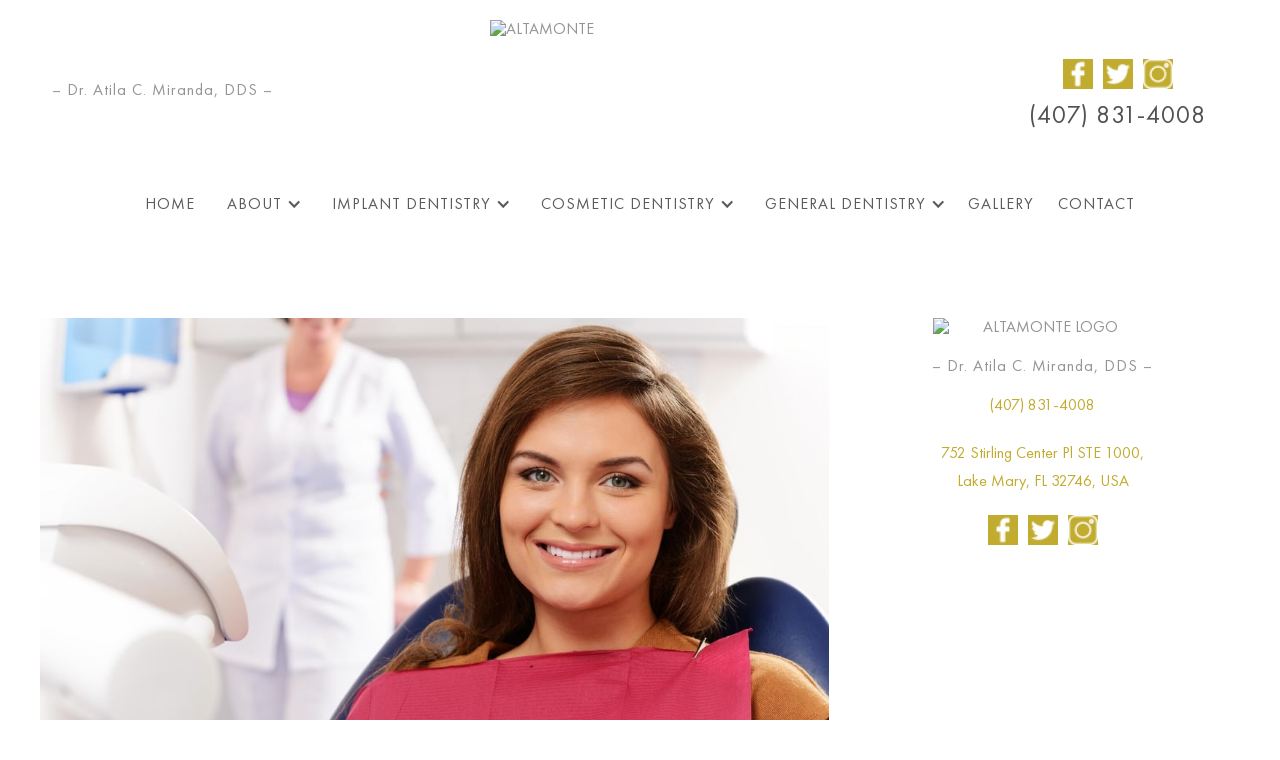

--- FILE ---
content_type: text/html; charset=utf-8
request_url: https://www.altamontedentist.com/post/the-concept-behind-all-on-four-dental-implants
body_size: 7638
content:
<!DOCTYPE html><!-- Last Published: Tue Dec 02 2025 20:00:47 GMT+0000 (Coordinated Universal Time) --><html data-wf-domain="www.altamontedentist.com" data-wf-page="61fbfa1243eb42dfcba4fa8a" data-wf-site="61eacc4e9a6031e88fe5d276" lang="en" data-wf-collection="61fbfa1243eb425e39a4fa88" data-wf-item-slug="the-concept-behind-all-on-four-dental-implants"><head><meta charset="utf-8"/><title>The Concept Behind All on Four Dental Implants</title><meta content="All on Four dental implants in Orlando are a great restoration option for those missing most of their teeth. See how they can transform your smile." name="description"/><meta content="The Concept Behind All on Four Dental Implants" property="og:title"/><meta content="All on Four dental implants in Orlando are a great restoration option for those missing most of their teeth. See how they can transform your smile." property="og:description"/><meta content="The Concept Behind All on Four Dental Implants" property="twitter:title"/><meta content="All on Four dental implants in Orlando are a great restoration option for those missing most of their teeth. See how they can transform your smile." property="twitter:description"/><meta property="og:type" content="website"/><meta content="summary_large_image" name="twitter:card"/><meta content="width=device-width, initial-scale=1" name="viewport"/><link href="https://cdn.prod.website-files.com/61eacc4e9a6031e88fe5d276/css/altamonte-implant-and-cosmetic-dentistr.shared.e2c0dd88e.min.css" rel="stylesheet" type="text/css"/><link href="https://cdn.prod.website-files.com/61eacc4e9a6031e88fe5d276/css/altamonte-implant-and-cosmetic-dentistr.61fbfa1243eb42dfcba4fa8a-fce43ad9d.min.css" rel="stylesheet" type="text/css"/><script type="text/javascript">!function(o,c){var n=c.documentElement,t=" w-mod-";n.className+=t+"js",("ontouchstart"in o||o.DocumentTouch&&c instanceof DocumentTouch)&&(n.className+=t+"touch")}(window,document);</script><link href="https://cdn.prod.website-files.com/61eacc4e9a6031e88fe5d276/61f7682d558b7e4c7c81cc0c_favicon.ico" rel="shortcut icon" type="image/x-icon"/><link href="https://cdn.prod.website-files.com/61eacc4e9a6031e88fe5d276/61f76907d426ddffee3a258d_e6d2897ae3d9b527d611d364140adb82.ico" rel="apple-touch-icon"/><link href="https://www.altamontedentist.com/post/the-concept-behind-all-on-four-dental-implants" rel="canonical"/><script async="" src="https://www.googletagmanager.com/gtag/js?id=UA-137221519-1"></script><script type="text/javascript">window.dataLayer = window.dataLayer || [];function gtag(){dataLayer.push(arguments);}gtag('js', new Date());gtag('config', 'UA-137221519-1', {'anonymize_ip': false});</script><!-- Google Tag Manager -->
<script>(function(w,d,s,l,i){w[l]=w[l]||[];w[l].push({'gtm.start':
new Date().getTime(),event:'gtm.js'});var f=d.getElementsByTagName(s)[0],
j=d.createElement(s),dl=l!='dataLayer'?'&l='+l:'';j.async=true;j.src=
'https://www.googletagmanager.com/gtm.js?id='+i+dl;f.parentNode.insertBefore(j,f);
})(window,document,'script','dataLayer','GTM-PMSCBV4');</script>
<!-- End Google Tag Manager -->
<style>

/*media query for clamp font styles*/
@media only screen and (min-width: 960px) {
  
        h1{ font-size: clamp(44px, 3.6vw, 54px); }        
        h2{ font-size: clamp(30px, 2vw, 35px);   } 
        h3{ font-size: clamp(20px, 1.8vw, 30px); }       
        h4{ font-size: clamp(18px, 1.6vw,  28px); }       
        h5{ font-size: clamp(16px, 1.4vw, 26px); }       
        h6{ font-size: clamp(14px, 1.2vw, 24px); } 

        .expert-title { font-size: clamp(50px, 4.3vw, 55px);  }

        .banner-title { font-size: clamp(50px, 4.3vw, 55px);  }

        .doctor-name { font-size: clamp(50px, 4.3vw, 55px);  }

        .cosmetic-title { font-size: clamp(45px, 4vw, 45px);  }

        .title { font-size: clamp(32px, 2.3vw, 36px);  }

        .header-title { font-size: clamp(40px, 3vw, 50px);   }

        .contact-title {  font-size: clamp(40px, 3vw, 50px);   }

        .header-sub-title { font-size: clamp(40px, 3vw, 50px);   }   

        .special-title { font-size: clamp(40px, 3vw, 50px);   }

        .procedure-title { font-size: clamp(40px, 3vw, 50px);   } 

        .sechedule-title { font-size: clamp(40px, 3vw, 50px);   }

        .sechedule-title-copy{ font-size: clamp(40px, 3vw, 50px);   }

        .cosmetic-general-title { font-size: clamp(36px, 2.8vw, 46px);   }

        .life-title { font-size: clamp(32px, 2.6vw, 42px);  }     

        .heading-4 { font-size: clamp(30px, 2.5vw, 40px);  }

        .gallery-title { font-size: clamp(30px, 2.5vw, 40px);  }

        .sub-title { font-size: clamp(30px, 2.5vw, 40px);  }

        .title-title { font-size: clamp(30px, 2.5vw, 40px);  }

        .smile-title { font-size: clamp(28px, 2.4vw, 38px);  }
        
        .meet-title { font-size: clamp(120px, 8vw, 140px);  }
       
        .typr{ font-size: clamp(22px, 2vw, 32px); }  

}
</style>
<script type="application/ld+json">
{
  "@context": "https://schema.org/",
  "@type": "LocalBusiness",
  "name": "ALTAMONTE Implant & Cosmetic Dentistry",
  "image": "https://assets.website-files.com/61eacc4e9a6031e88fe5d276/61f13def3ebcde36f04cf9b9_logo.png",
  "address": {
    "@type": "PostalAddress",
    "streetAddress": "773 Douglas Ave",
    "addressLocality": "Altamonte Springs",
    "addressRegion": "Florida",
    "postalCode": "32714",
    "addressCountry": "United States"
  },
  "telephone": "407-831-4008",
  "email": "acmdds@gmail.com",
  "url": "https://www.altamontedentist.com/",
  "sameAs": [
    "https://www.facebook.com/altamontedentist",
    "https://twitter.com/altamontedental",
    "https://www.instagram.com/altamontedentists/"
  ],
  "openingHours": [
    {
      "@type": "OpeningHoursSpecification",
      "dayOfWeek": [
        "Monday",
        "Tuesday",
        "Wednesday",
        "Thursday",
        "Friday"
      ],
      "opens": "08:00",
      "closes": "15:00"
    },
    {
      "@type": "OpeningHoursSpecification",
      "dayOfWeek": [
        "Saturday"
      ],
      "opens": "00:00",
      "closes": "00:00"
    }
  ]
}
</script></head><body><div class="header-section"><div class="wrapper a"><div class="my-container"><div class="header"><div class="header-grid"><div id="w-node-d454deb2-5185-724a-fbe1-f9f13bb7e66d-3bb7e669" class="box"><p class="paragraph-3">– Dr. Atila C. Miranda, DDS –</p><a href="tel:4078314008" class="link a">(407) 831-4008</a></div><div id="w-node-d454deb2-5185-724a-fbe1-f9f13bb7e672-3bb7e669"><a href="/" class="logo-link w-inline-block"><img src="https://cdn.prod.website-files.com/61eacc4e9a6031e88fe5d276/61f13def3ebcde36f04cf9b9_logo.avif" loading="lazy" alt="Altamonte" class="header-logo"/></a></div><div class="social-box"><div class="social-grid"><a href="https://www.facebook.com/altamontedentist" target="_blank" class="link-block w-inline-block"><img src="https://cdn.prod.website-files.com/61eacc4e9a6031e88fe5d276/61f13dc82b9d2fb82557079a_facebook.webp" loading="lazy" alt="" class="sm-icon"/></a><a href="https://twitter.com/altamontedental" target="_blank" class="link-block w-inline-block"><img src="https://cdn.prod.website-files.com/61eacc4e9a6031e88fe5d276/61f13dc9695f17753f513a69_twitter.webp" loading="lazy" alt="" class="sm-icon"/></a><a href="https://www.instagram.com/altamontedentists/" target="_blank" class="link-block w-inline-block"><img src="https://cdn.prod.website-files.com/61eacc4e9a6031e88fe5d276/61f13dc82eac363a595351fe_instagram.webp" loading="lazy" alt="" class="sm-icon"/></a></div><a href="tel:4078314008" class="link">(407) 831-4008</a></div></div><div class="div-block-13"><div data-animation="default" data-collapse="small" data-duration="400" data-easing="ease" data-easing2="ease" role="banner" class="navbar w-nav"><a href="tel:4078314008" class="link a b">(407) 831-4008</a><nav role="navigation" class="nav-menu w-nav-menu"><a href="/" class="nav-link w-nav-link">Home</a><div data-hover="true" data-delay="0" class="dropdown w-dropdown"><div class="dropdown-toggle w-dropdown-toggle"><div class="icon-2 w-icon-dropdown-toggle"></div><a href="/about" class="nav-dropdown-link">about</a></div><nav class="dropdown-list w-dropdown-list"><a href="/about/meet-dr-miranda" class="dropdown-link w-dropdown-link">MEET DR MIRANDA</a><a href="/about/our-staff" class="dropdown-link w-dropdown-link">OUR STAFF</a><a href="/about/financing" class="dropdown-link w-dropdown-link">FINANCING</a><a href="/about/patient-forms" class="dropdown-link w-dropdown-link">PATIENT FORMS</a><a href="/about/testimonials" class="dropdown-link w-dropdown-link">TESTIMONIALS</a><a href="/about/specials" class="dropdown-link w-dropdown-link">SPECIALS</a><a href="/about/blog" class="dropdown-link w-dropdown-link">BLOG</a></nav></div><div data-hover="true" data-delay="0" class="dropdown w-dropdown"><div class="dropdown-toggle w-dropdown-toggle"><div class="icon-2 w-icon-dropdown-toggle"></div><a href="/implant-dentistry" class="nav-dropdown-link">Implant Dentistry</a></div><nav class="dropdown-list w-dropdown-list"><a href="/implant-dentistry/dental-implants" class="dropdown-link w-dropdown-link">DENTAL IMPLANTS</a><a href="/implant-dentistry/all-on-four" class="dropdown-link w-dropdown-link">ALL-ON-FOUR DENTAL IMPLANTS</a><a href="/implant-dentistry/full-mouth-reconstruction-dentist" class="dropdown-link w-dropdown-link">FULL MOUTH RECONSTRUCTION DENTIST</a><a href="/implant-dentistry/teeth-in-a-day" class="dropdown-link w-dropdown-link">TEETH IN A DAY</a><a href="/implant-dentistry/bone-grafting" class="dropdown-link w-dropdown-link">BONE GRAFTING</a><a href="/implant-dentistry/permanent-dentures" class="dropdown-link w-dropdown-link">PERMANENT DENTURES</a><a href="/implant-dentistry/metal-free-ceramic-implants" class="dropdown-link w-dropdown-link">METAL-FREE CERAMIC IMPLANTS</a></nav></div><div data-hover="true" data-delay="0" class="dropdown w-dropdown"><div class="dropdown-toggle w-dropdown-toggle"><div class="icon-2 w-icon-dropdown-toggle"></div><a href="/cosmetic-dentistry" class="nav-dropdown-link">Cosmetic Dentistry</a></div><nav class="dropdown-list w-dropdown-list"><a href="/implant-dentistry/full-mouth-reconstruction-dentist" class="dropdown-link w-dropdown-link">FULL MOUTH RECONSTRUCTION DENTIST</a><a href="/cosmetic-dentistry/porcelain-veneers" class="dropdown-link w-dropdown-link">PORCELAIN VENEERS</a><a href="/cosmetic-dentistry/zoom-teeth-whitening" class="dropdown-link w-dropdown-link">ZOOM TEETH WHITENING</a><a href="/cosmetic-dentistry/crowns-and-bridges" class="dropdown-link w-dropdown-link">DENTAL CROWNS AND BRIDGES</a><a href="/cosmetic-dentistry/cosmetic-dentistry-faq" class="dropdown-link w-dropdown-link">COSMETIC DENTISTRY FAQ</a></nav></div><div data-hover="true" data-delay="0" class="dropdown w-dropdown"><div class="dropdown-toggle w-dropdown-toggle"><div class="icon-2 w-icon-dropdown-toggle"></div><a href="/general-dentistry" class="nav-dropdown-link">General Dentistry</a></div><nav class="dropdown-list w-dropdown-list"><a href="/general-dentistry/metal-free-filling-dentistry" class="dropdown-link w-dropdown-link">METAL-FREE FILLING DENTISTRY</a><a href="/general-dentistry/teeth-cleanings" class="dropdown-link w-dropdown-link">TEETH CLEANINGS</a><a href="/general-dentistry/preventative-dentistry" class="dropdown-link w-dropdown-link">PREVENTATIVE DENTISTRY</a><a href="/general-dentistry/general-dentistry-faq" class="dropdown-link w-dropdown-link">GENERAL DENTISTRY FAQ</a></nav></div><a href="/gallery" class="nav-link w-nav-link">gallery</a><a href="/contact" class="nav-link w-nav-link">Contact</a></nav><div class="menu-button w-nav-button"><div class="w-icon-nav-menu"></div></div></div></div><div><a href="/" class="logo-link _1 w-inline-block"><img src="https://cdn.prod.website-files.com/61eacc4e9a6031e88fe5d276/61f13def3ebcde36f04cf9b9_logo.avif" loading="lazy" alt="Altamonte" class="header-logo"/></a></div></div></div></div></div><div class="content-section"><div class="wrapper"><div class="my-container"><div class="blog-grid"><div><a href="#" class="w-inline-block"><img src="https://cdn.prod.website-files.com/61fbf64607eb4d8aaf7cb632/62015504d7ddaa6ce602e1f0_Depositphotos_36933243_l-2015.jpeg" loading="lazy" alt="" sizes="(max-width: 479px) 100vw, (max-width: 767px) 95vw, (max-width: 991px) 96vw, (max-width: 1439px) 62vw, (max-width: 1919px) 816px, 43vw" srcset="https://cdn.prod.website-files.com/61fbf64607eb4d8aaf7cb632/62015504d7ddaa6ce602e1f0_Depositphotos_36933243_l-2015-p-1080.jpeg 1080w, https://cdn.prod.website-files.com/61fbf64607eb4d8aaf7cb632/62015504d7ddaa6ce602e1f0_Depositphotos_36933243_l-2015-p-1600.jpeg 1600w, https://cdn.prod.website-files.com/61fbf64607eb4d8aaf7cb632/62015504d7ddaa6ce602e1f0_Depositphotos_36933243_l-2015-p-2000.jpeg 2000w, https://cdn.prod.website-files.com/61fbf64607eb4d8aaf7cb632/62015504d7ddaa6ce602e1f0_Depositphotos_36933243_l-2015.jpeg 2000w"/></a><div class="box-conten-wrapper"><div class="blog-title-box"><a href="/post/the-concept-behind-all-on-four-dental-implants" aria-current="page" class="link-block-4 w-inline-block w--current"><h1 class="heading-5">The Concept Behind All on Four Dental Implants</h1></a><div class="divider-line-copy"><div>|</div></div><a href="#" class="link-block-4 _1 w-inline-block"><div>Facts About All-On-Four Implants That You Need to Know</div></a></div><div class="blog-link-box"><div class="div-block-23"><div class="link-box"><div class="text-block"><strong>Date</strong></div><a href="/post/the-concept-behind-all-on-four-dental-implants" aria-current="page" class="blog-link w--current">January 4, 2021</a></div><div class="divider-line"><div>/</div></div><div class="link-box"><div class="text-block"><strong>Posted By</strong></div><a href="/post/the-concept-behind-all-on-four-dental-implants" aria-current="page" class="blog-link w--current">blog-user</a></div><div class="divider-line"><div>/</div></div></div><div class="div-block-23"><div class="link-box"><div class="text-block"><strong>Comment</strong></div><a href="#" class="blog-link">0</a></div><div class="divider-line"><div>/</div></div><div class="link-box"><div class="text-block"><strong>Categories</strong></div><div class="collection-list-wrapper w-dyn-list"><div class="w-dyn-empty"><div>No items found.</div></div></div></div></div></div><div><div class="w-richtext"><p>People who have missing teeth know understand how much tooth loss can affect their quality of life. Besides loss of self-confidence, missing teeth will negatively affect how you speak and chew. Thankfully, you can have your missing <a href="https://altamontedentist.com/implant-dentistry/all-on-four/" target="_blank">teeth permanently replaced</a> through all on four dental implants in Orlando.Advancements in science and technology discovered the beauty of all on four dental implants. In fact, this option offers more benefits compared to all other tooth replacement solutions, especially for individuals who have lost multiple teeth or a full arch of teeth.</p><figure class="w-richtext-align-center w-richtext-figure-type-image"><div><img src="https://cdn.prod.website-files.com/61fbf64607eb4d8aaf7cb632/62015153ddc205ece2634562_Depositphotos_184222272_l-2015-1-1024x684.jpeg" alt="where can I get all on four dental implants in orlando?" loading="lazy"/></div></figure><h2>What are All on Four Dental Implants?</h2><p><a href="https://www.altamontedentist.com/post/the-key-differences-between-all-on-4-r-and-traditional-dental-implants">All on four dental implants</a> in Orlando is a unique system that makes use of a variety of dental techniques and technologies that provide a strong, secure, and solid foundation for your artificial teeth. As the name implies, the procedure makes use of four dental implants strategically placed in your jawbone to serve as a foundation in anchoring your replacement teeth to keep them securely in place.It’s different from traditional dental implants because instead of replacing each missing tooth, it <a href="https://en.wikipedia.org/wiki/All-on-4" target="_blank">replaces an entire arch</a> of teeth. The screw-like post embedded in your jaw remains the same but the exposed part of the dental implant has a specially designed tip shaped, like a cap. This is designed to have a strong link between your jawbone and your custom, artificial teeth.</p><h2>What are the Benefits of All on Four Dental Implants?</h2><p>With only four dental implants <a href="https://www.colgate.com/en-us/oral-health/implants/four-ways-full-mouth-dental-implants-improve-your-smile" target="_blank">placed in your jawbone</a>, you can complete your smile and restore your chewing and speaking abilities up to 100%. Additionally, all on four dental implants in Orlando makes you look years younger because they prevent your jawbone from deteriorating.Besides restoring your facial structure, dental implants significantly improve your quality of life by allowing you to feel confident in the appearance of your smile. And last, but certainly not least, one thing that draws people to this form of restoration is the fact that they are permanent.</p><figure class="w-richtext-align-center w-richtext-figure-type-image"><div><img src="https://cdn.prod.website-files.com/61fbf64607eb4d8aaf7cb632/6201512732be4923d0c42bea_Depositphotos_6285780_l-2015-1024x682.jpeg" alt="where can I get all on four dental implants in orlando?" loading="lazy"/></div></figure><h2>Do You Need All on Four Dental Implants in Orlando?</h2><p>Are you interested in all on four <a href="https://www.altamontedentist.com/post/who-is-eligible-to-get-dental-implants">dental implants</a>? At Altamonte Implant and Cosmetic Dentistry, we provide tailored superior quality treatment plans to ensure your smile and oral function are restored and improved. <a href="https://altamontedentist.com/contact/" target="_blank">Fill out our form</a> to schedule an appointment or explore our website to learn more about our services.</p></div></div><div class="div-block-20"><div class="collection-list-wrapper-2 w-dyn-list"><div class="w-dyn-empty"><div>No items found.</div></div></div></div></div></div><div class="blog-side-bar"><a href="#" class="link-block-6 w-inline-block"><img src="https://cdn.prod.website-files.com/61eacc4e9a6031e88fe5d276/61f13def3ebcde36f04cf9b9_logo.avif" loading="lazy" alt="ALTAMONTE LOGO"/></a><p class="paragraph-3">– Dr. Atila C. Miranda, DDS –</p><a href="tel:4078314008" class="link-5">(407) 831-4008</a><a href="https://www.google.com/maps/place/752+Stirling+Center+Pl+STE+1000,+Lake+Mary,+FL+32746,+USA/@28.7778269,-81.3522473,17z/data=!3m1!4b1!4m5!3m4!1s0x88e70d50310419b1:0xbbd03744fc7c9831!8m2!3d28.7778269!4d-81.3500586" target="_blank" class="link-5">752 Stirling Center Pl STE 1000,<br/> Lake Mary, FL 32746, USA</a><div class="social-grid _1-copy"><a href="https://www.facebook.com/altamontedentist" target="_blank" class="link-block w-inline-block"><img src="https://cdn.prod.website-files.com/61eacc4e9a6031e88fe5d276/61f13dc82b9d2fb82557079a_facebook.webp" loading="lazy" alt=""/></a><a href="https://twitter.com/altamontedental" target="_blank" class="link-block w-inline-block"><img src="https://cdn.prod.website-files.com/61eacc4e9a6031e88fe5d276/61f13dc9695f17753f513a69_twitter.webp" loading="lazy" alt=""/></a><a href="https://www.instagram.com/altamontedentists/" target="_blank" class="link-block w-inline-block"><img src="https://cdn.prod.website-files.com/61eacc4e9a6031e88fe5d276/61f13dc82eac363a595351fe_instagram.webp" loading="lazy" alt=""/></a></div></div></div></div></div></div><div class="consultation-section"><div class="wrapper"><div class="my-container new-patients"><div class="consulltation-wrapper"><h2 data-w-id="eb614ffd-ca92-8429-f907-19026ed1f2bd" class="doctor-name _1">SCHEDULE <span class="khaki-text-span">A CONSULTATION</span></h2><a data-w-id="eb614ffd-ca92-8429-f907-19026ed1f2c1" href="/contact" class="link-3">CHANGE YOUR LIFE TODAY &gt;&gt;</a></div><div class="consulltation-wrapper w-clearfix"><a href="/about/patient-forms" class="button w-button">New patient forms &gt;&gt;</a></div></div></div></div><div class="footer-section"><div data-w-id="c01ed4d8-2fdc-04a6-03d0-fc8520889db2" class="wrapper"><div class="my-container"><div class="footer-top"><a href="/" class="footer-link">Home</a><a href="/about" class="footer-link">About</a><a href="/implant-dentistry" class="footer-link">IMPLANT DENTISTRY</a><a href="/cosmetic-dentistry" class="footer-link">COSMETIC DENTISTRY</a><a href="/general-dentistry" class="footer-link">GENERAL DENTISTRY</a><a href="/gallery" class="footer-link">GALLERY</a><a href="/contact" class="footer-link">CONTACT</a></div></div></div><div data-w-id="c01ed4d8-2fdc-04a6-03d0-fc8520889dc3" class="footer-medium"><div class="wrapper"><div class="my-container"><div class="header-grid _1"><div class="box"><div class="social-grid"><a href="https://www.facebook.com/altamontedentist" target="_blank" class="link-block w-inline-block"><img src="https://cdn.prod.website-files.com/61eacc4e9a6031e88fe5d276/61f13dc82b9d2fb82557079a_facebook.webp" loading="lazy" alt="" class="sm-icon"/></a><a href="https://twitter.com/altamontedental" target="_blank" class="link-block w-inline-block"><img src="https://cdn.prod.website-files.com/61eacc4e9a6031e88fe5d276/61f13dc9695f17753f513a69_twitter.webp" loading="lazy" alt="" class="sm-icon"/></a><a href="https://www.instagram.com/altamontedentists/" target="_blank" class="link-block w-inline-block"><img src="https://cdn.prod.website-files.com/61eacc4e9a6031e88fe5d276/61f13dc82eac363a595351fe_instagram.webp" loading="lazy" alt="" class="sm-icon"/></a></div><p>– Dr. Atila C. Miranda, DDS –</p></div><div id="w-node-c01ed4d8-2fdc-04a6-03d0-fc8520889dd3-20889db1"><a href="/" class="logo-link w-inline-block"><img src="https://cdn.prod.website-files.com/61eacc4e9a6031e88fe5d276/61f13def3ebcde36f04cf9b9_logo.avif" loading="lazy" alt="Altamonte" class="footer-logo-image"/></a></div><div class="div-block-6"><a href="tel:4078314008" class="link-5">(407) 831-4008</a><a href="https://goo.gl/maps/mQCeeKXvB7yV28Mw6" target="_blank" class="link-5"><strong>773 Douglas Ave, <br/>Altamonte Springs, FL 32714</strong></a></div></div></div></div></div><div data-w-id="c01ed4d8-2fdc-04a6-03d0-fc8520889ddb" class="wrapper a"><div class="my-container w-clearfix"><div class="footer-bottom"><div class="footer-inner-box"><p class="copyright">© <span id="current-year" class="year">#</span> <a href="/" target="_blank" class="link-4 _1">ALTAMONTE IMPLANT &amp; COSMETIC DENTISTRY</a>. ALL RIGHT RESERVED.</p><div class="divider"></div><p class="copyright">MAINTAINED BY: <a href="https://yourdigitalresource.com/" target="_blank" rel="noopener" class="link-4 _1">DIGITAL RESOURCE</a></p></div></div><p class="copyright-copy">*THE CONTENT/IMAGES ON THIS WEBSITE ARE NOT A GUARANTEE OF INDIVIDUAL RESULTS. INDIVIDUAL RESULTS MAY VARY. THE INFORMATION PROVIDED ON THIS SITE IS FOR GENERAL INFORMATIONAL PURPOSES ONLY, AND DOES NOT REPLACE THE NEED FOR A FORMAL CONSULTATION.<br/></p><a href="/contact" class="button w-button">Contact us today</a></div></div></div><script src="https://d3e54v103j8qbb.cloudfront.net/js/jquery-3.5.1.min.dc5e7f18c8.js?site=61eacc4e9a6031e88fe5d276" type="text/javascript" integrity="sha256-9/aliU8dGd2tb6OSsuzixeV4y/faTqgFtohetphbbj0=" crossorigin="anonymous"></script><script src="https://cdn.prod.website-files.com/61eacc4e9a6031e88fe5d276/js/altamonte-implant-and-cosmetic-dentistr.dfcac0a5.37cb69f6c54ab5c2.js" type="text/javascript"></script><!-- Google Tag Manager (noscript) -->
<noscript><iframe src="https://www.googletagmanager.com/ns.html?id=GTM-PMSCBV4"
height="0" width="0" style="display:none;visibility:hidden"></iframe></noscript>
<!-- End Google Tag Manager (noscript) -->
<script async src="//ajax.googleapis.com/ajax/libs/jquery/2.1.1/jquery.min.js"></script>
<script>
    $(document).ready(function(){
          var CurrentYear = new Date().getFullYear();
          $('.year').html(CurrentYear);
    });
</script>
<script type="application/ld+json">
{
  "@context": "https://schema.org",
  "@graph": [
    {
      "@type": "BlogPosting",
      "@id": "can-porcelain-veneers-correct-mild-tooth-misalignment-2#article",
      "headline": "The Concept Behind All on Four Dental Implants",
      "name": "The Concept Behind All on Four Dental Implants",
      "description": "Is mild tooth misalignment making you self-conscious about your smile? Find out if veneers in Orlando can give you a confident, even smile. Contact us today!",
      "image": ["https://cdn.prod.website-files.com/61fbf64607eb4d8aaf7cb632/62015504d7ddaa6ce602e1f0_Depositphotos_36933243_l-2015.jpeg"],
      "url": "https://www.altamontedentist.com/post/can-porcelain-veneers-correct-mild-tooth-misalignment-2",
      "mainEntityOfPage": {
        "@type": "WebPage",
        "@id": "https://www.altamontedentist.com/post/can-porcelain-veneers-correct-mild-tooth-misalignment-2"
      },
      "datePublished": "Jan 04, 2021",
      "dateModified": "2025-08-18",
      "author": { "@type": "Person", "blog-user": "blog-user" },
      "publisher": {
        "@type": "Organization",
        "@id": "https://www.altamontedentist.com/#org",
        "name": "ALTAMONTE Implant & Cosmetic Dentistry",
        "logo": {
          "@type": "ImageObject",
          "url": "https://assets.website-files.com/61eacc4e9a6031e88fe5d276/61f13def3ebcde36f04cf9b9_logo.png"
        }
      },
      "articleSection": "Cosmetic Dentistry",
      "keywords": "Cosmetic Dentistry, Veneers, Orlando",
      "isPartOf": {
        "@type": "Blog",
        "@id": "https://www.altamontedentist.com/#blog",
        "name": "ALTAMONTE Implant & Cosmetic Dentistry Blog",
        "publisher": { "@id": "https://www.altamontedentist.com/#org" }
      }
    },
    {
      "@type": "WebPage",
      "@id": "https://www.altamontedentist.com/post/can-porcelain-veneers-correct-mild-tooth-misalignment-2",
      "url": "https://www.altamontedentist.com/post/can-porcelain-veneers-correct-mild-tooth-misalignment-2",
      "name": "Can Porcelain Veneers Correct Mild Tooth Misalignment?",
      "description": "Is mild tooth misalignment making you self-conscious about your smile? Find out if veneers in Orlando can give you a confident, even smile. Contact us today!",
      "isPartOf": { "@id": "https://www.altamontedentist.com/#website" },
      "breadcrumb": { "@id": "https://www.altamontedentist.com/post/can-porcelain-veneers-correct-mild-tooth-misalignment-2#breadcrumb" }
    },
    {
      "@type": "BreadcrumbList",
      "@id": "https://www.altamontedentist.com/post/can-porcelain-veneers-correct-mild-tooth-misalignment-2#breadcrumb",
      "itemListElement": [
        { "@type": "ListItem", "position": 1, "name": "Home", "item": "https://www.altamontedentist.com/" },
        { "@type": "ListItem", "position": 2, "name": "Blog", "item": "https://www.altamontedentist.com/blog" },
        { "@type": "ListItem", "position": 3, "name": "Can Porcelain Veneers Correct Mild Tooth Misalignment?", "item": "https://www.altamontedentist.com/post/can-porcelain-veneers-correct-mild-tooth-misalignment-2" }
      ]
    }
  ]
}
</script></body></html>

--- FILE ---
content_type: text/css
request_url: https://cdn.prod.website-files.com/61eacc4e9a6031e88fe5d276/css/altamonte-implant-and-cosmetic-dentistr.61fbfa1243eb42dfcba4fa8a-fce43ad9d.min.css
body_size: 5423
content:
:root{--dark-slate-grey:#3d3d3d;--dim-grey-2:#515151;--dark-khaki:#c1ac2f;--white:white;--dim-grey-3:#454545;--coral:#ff7a30;--dark-grey:#949494;--dim-grey:#666;--black:black}body{color:var(--dark-slate-grey);font-family:Aaux next comp,sans-serif;font-size:14px;font-weight:400;line-height:130%}h1{letter-spacing:1px;margin-top:20px;margin-bottom:10px;font-family:Futura pt,sans-serif;font-size:3.6vw;font-weight:500;line-height:130%}h2{letter-spacing:1px;margin-top:20px;margin-bottom:10px;font-family:Futura pt book,sans-serif;font-size:2vw;font-weight:400;line-height:36px}h3{margin-top:20px;margin-bottom:10px;font-family:Futura pt book,sans-serif;font-size:1.8vw;font-weight:400;line-height:30px}h4{margin-top:10px;margin-bottom:10px;font-family:Futura pt,sans-serif;font-size:1.6vw;font-weight:500;line-height:24px}h5{margin-top:10px;margin-bottom:10px;font-family:Futura pt,sans-serif;font-size:1.4vw;font-weight:500;line-height:20px}h6{margin-top:10px;margin-bottom:10px;font-family:Futura pt,sans-serif;font-size:1.2vw;font-weight:500;line-height:18px}p{color:#949494;letter-spacing:1px;margin-bottom:10px;font-family:Futura pt book,sans-serif;font-size:16px;font-weight:400;line-height:30px}a{color:#949494;text-transform:uppercase;cursor:pointer;font-family:Futura pt book,sans-serif;font-size:16px;font-weight:400;text-decoration:none}ul{color:#949494;letter-spacing:1px;margin-top:0;margin-bottom:10px;padding-left:40px;font-family:Futuraptbook,sans-serif}li{margin-top:10px;font-weight:400}img{width:100%;max-width:100%;display:block}form{font-family:Futura pt book,sans-serif;font-weight:400}.wrapper{padding-left:40px;padding-right:40px}.wrapper._1{background-image:url(https://cdn.prod.website-files.com/61eacc4e9a6031e88fe5d276/61f16630472c7d0cbff4744c_home-logo-inverted.avif);background-position:0%;background-repeat:no-repeat;background-size:auto;margin-bottom:40px}.wrapper.hero-content-wrap{background-image:linear-gradient(#0000004d,#0000004d);width:100%;height:100%}.wrapper.a{padding-left:20px;padding-right:20px}.my-container{width:100%;max-width:1240px;margin-left:auto;margin-right:auto}.my-container.new-patients{grid-row-gap:40px;grid-row-gap:40px;flex-direction:column;display:flex}.header-section{overflow:visible}.header-grid{grid-column-gap:50px;grid-row-gap:50px;grid-template-rows:auto;grid-template-columns:.5fr 1fr .5fr;grid-auto-columns:1fr;display:grid}.header-grid._1{margin-bottom:20px}.link{color:var(--dim-grey-2);letter-spacing:1px;cursor:pointer;font-size:25px;font-weight:500;line-height:130%}.link.white._2{font-size:30px}.link.a,.link.a.b,.link.a,.link.a.b,.link.a.b{display:none}.link-block{background-color:var(--dark-khaki);cursor:pointer;flex-direction:column;justify-content:center;align-items:center;width:30px;height:30px;display:flex}.social-grid{grid-column-gap:10px;grid-row-gap:10px;grid-template-rows:auto;grid-template-columns:1fr 1fr 1fr;grid-auto-columns:1fr;margin-bottom:10px;display:grid}.social-grid._1,.social-grid._1-copy,.social-grid._1-copy{margin-bottom:30px}.social-box{flex-direction:column;justify-content:center;align-items:center;display:flex}.box{text-align:center;flex-direction:column;justify-content:center;align-items:center;display:flex}.dropdown-toggle{color:#5b5b5b;letter-spacing:1px;text-transform:uppercase;cursor:pointer;align-items:center;padding:0;font-family:Futura pt book,sans-serif;font-size:16px;font-weight:400;transition:all .2s;display:flex}.dropdown-toggle:hover,.dropdown-toggle:focus{background-color:var(--dark-khaki);color:#fff}.dropdown-toggle.w--open:focus{background-color:var(--dark-khaki)}.navbar{background-color:#0000;justify-content:space-between;align-items:center;width:100%;margin-top:10px;margin-bottom:10px;display:flex}.nav-link{color:#5b5b5b;letter-spacing:1px;cursor:pointer;padding:15px 12px;font-family:Futura pt book,sans-serif;font-size:16px;font-weight:400;transition:all .2s;display:inline-block}.nav-link:hover{background-color:var(--dark-khaki);color:#fff}.nav-link:focus{border-bottom:1px solid var(--dark-khaki)}.nav-link.w--current{border-bottom:1px solid var(--dark-khaki);color:#5b5b5b}.nav-link.w--current:hover{color:#fff}.dropdown-link{color:#5b5b5b;letter-spacing:1px;cursor:pointer;background-color:#fff;padding:15px 20px;font-family:Futura pt book,sans-serif;font-size:16px;font-weight:400;transition:all .2s}.dropdown-link:hover{background-color:var(--dark-khaki);color:#fff}.dropdown-link.w--current{color:var(--dark-khaki)}.dropdown-list{background-color:#f1f1f1}.dropdown-list.w--open{background-color:var(--white)}.logo-link{cursor:pointer}.logo-link._1{display:none}.header-logo{object-fit:contain;width:300px;height:150px}.khaki-text-span{color:var(--dark-khaki);line-height:130%}.doctor-name{color:var(--dim-grey-3);text-align:left;margin-top:0;margin-bottom:30px;font-family:Futura pt,sans-serif;font-size:4.3vw;font-weight:300;line-height:130%}.doctor-name._1{text-align:center;text-align:center;padding-top:0}.consulltation-wrapper{text-align:center;flex-direction:column;justify-content:center;align-items:center;display:flex}.link-3{color:var(--dark-khaki);font-family:Futura pt book,sans-serif;font-size:26px;font-weight:400;line-height:130%}.footer-section{border-top:1px solid #ebebeb;padding-top:20px;padding-bottom:20px;overflow:hidden}.footer-bottom{text-align:center;flex-direction:column;justify-content:center;align-items:center;padding-top:20px;padding-bottom:20px;display:flex}.footer-top{flex-direction:row;justify-content:space-between;align-items:center;display:flex}.footer-medium{border-bottom:1px solid #363636}.footer-link{color:#5b5b5b;text-align:center;letter-spacing:1px;cursor:pointer;padding:15px 18px;font-family:Futura pt book,sans-serif;font-size:16px;font-weight:400;transition:all .2s}.footer-link:hover{color:var(--coral)}.footer-link:focus{border-bottom:1px solid var(--dark-khaki)}.copyright{margin-bottom:0;font-size:14px}.link-4{color:var(--dark-khaki);cursor:pointer}.divider{background-color:#949494;width:1.5px;height:15px;margin-left:10px;margin-right:10px}.footer-inner-box{justify-content:center;align-items:center;margin-bottom:10px;display:flex}.copyright-copy{text-align:center;margin-bottom:30px;margin-left:auto;margin-right:auto;padding-left:10px;padding-right:10px;font-size:10px;line-height:18px}.div-block-6{text-align:center;flex-direction:column;justify-content:center;align-items:center;display:flex}.link-5{color:var(--dark-khaki);text-transform:capitalize;margin-bottom:20px;font-size:16px;line-height:180%}.link-5._2{color:#fff}.footer-logo-image{object-fit:contain;width:400px;height:200px}.consultation-section{padding-top:100px;padding-bottom:100px;overflow:hidden}.content-section{padding-top:80px;padding-bottom:80px;overflow:hidden}.content-section.hide{display:none}.button{z-index:22;float:right;background-color:var(--dark-khaki);letter-spacing:1.5px;text-transform:capitalize;padding:12px 30px;font-family:Futura pt,sans-serif;font-size:18px;font-weight:500}.nav-dropdown-link{color:#5b5b5b;padding:15px 30px 15px 20px;font-family:Futura pt book,sans-serif;font-weight:400;transition:all .2s;display:inline-block}.nav-dropdown-link:hover{color:#fff}.nav-dropdown-link:focus{background-color:var(--dark-khaki);color:#fff}.icon-2{justify-content:center;align-items:center;margin-right:10px;display:flex}._1{padding-top:40px}.header{flex-direction:column;align-items:stretch;width:100%;padding-top:20px;display:flex}.div-block-13{flex-direction:column;align-items:center}.nav-menu{background-color:#fff}.link-block-4{color:#4b5c72;text-transform:capitalize;cursor:pointer;font-size:28px;line-height:35px}.link-block-4._1{display:none}.blog-title-box{flex-direction:row;margin-top:20px;display:flex}.link-box{align-items:center;display:flex}.blog-link-box{grid-template-rows:auto auto;grid-template-columns:1fr 1fr;grid-auto-columns:1fr;align-items:center;padding-top:10px;padding-bottom:20px;display:flex}.divider-line{padding-left:15px;padding-right:15px}.text-block{color:#949494;padding-right:10px}.divider-line-copy{flex-direction:column;justify-content:center;align-items:center;padding-left:10px;padding-right:10px;font-size:30px;font-weight:600;display:none}.blog-link{color:#949494;text-transform:capitalize;cursor:pointer;font-family:Futura pt book,sans-serif;font-weight:400;display:block}.collection-list-wrapper,.collection-list{align-items:center;display:flex}.comma-box{text-align:center;flex-direction:row;justify-content:flex-start;align-items:flex-start;margin-left:2px;margin-right:5px;display:flex}.blog{align-items:center;display:flex}.blog-grid{grid-column-gap:16px;grid-row-gap:16px;grid-template-rows:auto;grid-template-columns:1fr .5fr;grid-auto-columns:1fr;display:grid}.blog-side-bar{text-align:center;flex-direction:column;justify-content:flex-start;align-items:center;display:flex}.link-block-6{width:220px;margin-bottom:15px}.link-block-7{color:#fff;background-color:#f38142;border-radius:5px;flex-direction:row;justify-content:center;align-items:center;padding:15px 20px;display:inline-block}.div-block-20{margin-top:40px}.collection-list-wrapper-2{justify-content:center;align-items:center}.div-block-22{grid-column-gap:5px;grid-row-gap:5px;flex-direction:column;grid-template-rows:auto auto;grid-template-columns:1fr 1fr;grid-auto-columns:1fr;display:grid}.box-conten-wrapper{flex-direction:column;display:flex}.div-block-23{display:flex}.heading-5{font-size:24px;font-weight:500;line-height:35px}.sm-icon{object-fit:contain;width:30px;height:30px}@media screen and (min-width:1280px){.doctor{max-width:360px}.life-inner{padding-left:32px;padding-right:32px}}@media screen and (min-width:1440px){li{font-family:Futura pt,sans-serif}.my-container{flex-direction:column}.implant-box{padding-left:20px;padding-right:20px}.line{width:16%}.doctor{max-width:380px}.doctor._3{width:35vw}.smile-grid{grid-column-gap:40px}.heading-4.right._1{padding-right:20px}.heading-4._1{padding-left:20px}.life-inner{padding-left:16px;padding-right:16px}.life-box{width:20%}.right-grey-background{width:15%}.header-box{padding-left:9%}.sidebar-image{left:0%}.meet-section{background-position:100% 66%;background-size:254px}}@media screen and (min-width:1920px){.implant-box{width:90%;padding-left:0;padding-right:0}.line{width:20%}.doctor-wrapper{width:100%}.doctor{max-width:400px}.doctor._3{width:30vw}.cosmetic-general-title{font-size:38px}.heading-4._1{margin-top:10px;padding-top:0;padding-bottom:0}.title-title{cursor:pointer}.life-inner{padding-left:0;padding-right:0}.right-grey-background{width:17%}.header-box{padding-left:0%}.meet-section{background-size:400px}.card-link{font-size:28px}.new_gallery{padding-top:40px}}@media screen and (max-width:991px){h1{font-size:33px;line-height:43px}h2{font-size:20px;line-height:30px}h3{font-size:18px}h4{font-size:16px}h5{font-size:14px}p{font-size:14px;line-height:26px}.wrapper{padding-left:20px;padding-right:20px}.wrapper.a{padding-left:0;padding-right:0}.header-grid{grid-column-gap:30px;grid-row-gap:30px;padding-top:10px;padding-bottom:10px}.header-grid._1{margin-bottom:10px;padding-top:20px}.link{font-size:22px}.link.white._2{font-size:24px}.link.a{display:none}.social-grid._1-copy{margin-top:20px}.dropdown-toggle:focus{background-color:var(--dark-khaki);color:#fff}.navbar{margin-top:0}.nav-link{padding:12px 7px;font-size:13px}.dropdown-link{background-color:#fff;padding:12px 15px;font-size:13px}.logo-link._1{display:none}.header-logo{width:200px;height:120px}.standard-section{background-size:contain}.standard-section.hero-section{height:40vh;min-height:480px}.implant-section{padding-top:80px;padding-bottom:80px}.expert-title{font-size:33px}.grey-line{width:20%}.relative-block-w-pad{margin-bottom:20px}.doctor-wrapper{width:100%}.doctor-grid{padding-top:25px;padding-left:25px;padding-right:25px}.text-span-3{font-size:20px}.doctor-name{font-size:33px;line-height:43px}.doctor-name._1{font-size:33px}.doctor-content{margin-bottom:30px;padding:30px 24px}.doctor{width:39vw}.doctor._3{width:55vw;left:-22%}.affiliate-link-block{width:16%}.cagd-section{padding-top:80px;padding-bottom:80px}.cagd-grid{grid-row-gap:80px}.cosmetic-general-title{font-size:23px;line-height:33px}.smile-title{font-size:18px}.heading-4{padding-bottom:20px;font-size:22px}.heading-4.right{font-size:22px}.video{width:75%;padding-top:60px;padding-bottom:60px}.link-3{font-size:22px}.footer-link{font-size:14px}.copyright{font-size:12px}.link-4._1{font-size:14px}.link-5{margin-bottom:0;font-size:14px}.footer-logo-image{width:280px;height:150px}.cosmetic-title{font-size:33px;line-height:43px}.cosmetic-grid{height:330px}.cosmetic-box{width:310px;height:200px}.life-section{padding-top:60px;padding-bottom:60px}.inner-box{width:240px;height:160px}.title-title{font-size:20px}.life-title{font-size:21px}.consultation-section{padding-top:80px;padding-bottom:80px}.banner-wrapper{height:390px;min-height:360px}.line-white{width:140px}.banner-title{font-size:35px}.content-section{padding-top:60px;padding-bottom:60px}.about-grid{margin-bottom:80px}.about-grid.last._1{padding-top:0}.linegrey{margin-top:40px}.linegrey._1{padding-top:0}.learn-more{font-size:16px}.learn-more._1.khaki.a{font-size:18px}.title{font-size:20px;line-height:30px}.about-content,.about-content.padding,.about-content.padding{padding-left:20px}.main-image{height:380px}.main-image.one-day{height:410px}.main-image.win{height:360px}.main-image.kind._1{width:100%;height:220px}.sub-image{width:280px;height:300px}.sub-image.financing{width:280px}.sub-image.financing._2{height:180px}.sub-image._2{height:200px}.sub-image._3{height:185px}.personal-care-section{padding-top:40px;padding-bottom:40px}.right-grey-background{height:26px}.header-box{padding-left:80px;padding-right:20px}.header-title{font-size:24px}.header-sub-title{font-size:22px}.header-wrapper{height:60px;margin-bottom:60px}.header-wrapper._1{height:69px;padding-top:10px}.grey-background{height:25px}.personal-grid{width:90%}.personal-grid._1{width:100%;margin-top:60px;padding-top:20px}.meet-wrapper{background-position:100% 100%;background-size:800px}.meet-grid{margin-top:100px}.button{font-size:16px}.testimonial-box{height:auto}.special-grid{grid-column-gap:20px;grid-row-gap:20px}.special-title{font-size:30px}.nav-dropdown-link{padding:12px 20px 12px 7px;font-size:13px}.nav-dropdown-link:focus{background-color:var(--dark-khaki);color:#fff}.icon-2{margin-right:0;font-size:14px;right:4px}.benefit-grid{grid-row-gap:40px;margin-bottom:80px}.benefit-grid._1{grid-row-gap:30px;grid-row-gap:30px;margin-bottom:60px;padding-top:20px}.faq-title{font-size:22px;line-height:32px}.faq-section{padding-top:60px;padding-bottom:60px}.faq-section._1{padding-top:40px}.sechedule-title{font-size:24px;line-height:32px}.schedule-box{padding-left:20px}.schedule-grid{margin-top:60px}.schedule-grid._1{padding-top:0}.benefit-section{padding-top:60px;padding-bottom:60px}.procedure-title{font-size:24px;line-height:32px}.grid-3._1{margin-bottom:80px}.grid-3._2{grid-row-gap:40px;grid-template-columns:1fr 1fr}.sechedule-title-copy{font-size:22px}.paragraph{font-size:16px}.video-box{width:70%;padding-top:60px;padding-bottom:60px}.unordered-list{padding-left:20px;font-size:14px;line-height:26px}.teeth-wrapper,.benefit-grid-copy{margin-bottom:80px}.benefit-grid-copy{grid-row-gap:40px}.video-copy{width:100%}.metal-wrapper,.metal-grid{width:90%}.zoom-meeting-section,.boost-section,.zoom-section{padding-top:60px;padding-bottom:60px}.sub-title{font-size:20px;line-height:30px}.section{padding-top:80px;padding-bottom:160px}.dental-crown-section{padding-top:60px;padding-bottom:60px}.contact-box{padding:20px}.contact-title{font-size:30px;line-height:40px}.box-wrapper{grid-template-columns:1fr 1fr}.white-line{margin-top:15px;margin-bottom:15px}.card-link{font-size:18px;font-weight:300;line-height:26px}._404-section{padding-top:60px;padding-bottom:60px}.paragraph-3{display:block}.header{padding-top:0}.nav-menu{align-items:center;width:100%;margin-left:auto;margin-right:auto;display:flex}.image-6{margin-top:0}.gallery-title{font-size:26px}.white-copy{padding-left:20px;font-size:16px}.div-block-17{padding-right:10px}.cagd-grid-copy{grid-row-gap:80px}.link-block-4{font-size:26px}.blog-link-box{flex-direction:row}.blog-grid{grid-template-columns:1fr}.link-block-7{font-size:15px}.blog-section{padding-top:60px;padding-bottom:60px}.blog-title-link{margin-bottom:3px;font-size:16px;line-height:26px}}@media screen and (max-width:767px){h1{font-size:29px;line-height:38px}.header-grid{grid-template-columns:.7fr 1fr .25fr;display:none}.header-grid._1{grid-template-columns:1fr;margin-bottom:0;padding-top:20px}.link.a{color:var(--dark-khaki);font-size:16px;display:block}.link.a.b{justify-content:center;align-items:center;padding-left:10px;display:block;position:absolute}.social-grid._1,.social-grid._1-copy,.social-grid._1,.social-grid._1-copy{margin-bottom:10px;padding-top:0}.social-box{display:none}.box{padding-top:20px}.dropdown-toggle:hover{color:#fff;background-color:#0000}.navbar{flex-direction:row;justify-content:space-between;align-items:center;height:63px;margin-bottom:0}.nav-link{padding:15px 27px;display:block}.dropdown-link{padding-top:15px;padding-bottom:15px;padding-left:26px}.dropdown-list.w--open{position:relative}.logo-link._1{margin-top:65px;padding-top:0;display:inline-block}.logo-link._1.w--current{margin-top:65px}.implant-section{padding-top:40px;padding-bottom:40px}.implant-box{width:88%;padding-left:0;padding-right:0}.line{width:8%;height:30px}.expert-title{font-size:27px}.relative-block-w-pad{margin-bottom:40px}.doctor-grid{padding-top:20px;padding-left:20px;padding-right:20px}.text-span-3{font-size:18px}.doctor-name{margin-bottom:20px;font-size:22px;line-height:26px}.doctor-name._1{margin-bottom:20px;font-size:28px}.doctor-content{margin-bottom:15px;padding:15px}.btn-w-arrows{font-size:14px}.doctor{width:40vw}.doctor._3{width:65vw;left:-40%}.affiliate-link-block{width:12%}.cagd-section{padding-top:40px;padding-bottom:40px}.cagd-grid{grid-row-gap:60px;grid-template-columns:1fr}.smile-grid{grid-template-columns:1fr}.smile-title{font-size:20px}.heading-4.center._1{padding-left:0}.heading-4.right._1{padding-right:10px}.heading-4._1{margin-top:10px;padding-top:0;padding-bottom:10px;padding-left:20px}.video{width:90%;padding-top:60px;padding-bottom:60px}.full-mouth-section{overflow:hidden}.link-3{font-size:18px}.footer-section{padding-top:10px;padding-bottom:10px}.footer-top{flex-direction:column;align-items:stretch}.copyright{font-size:14px}.divider{display:none}.footer-inner-box{flex-direction:column}.copyright-copy{margin-bottom:40px}.link-5{margin-bottom:10px;font-size:16px}.footer-logo-image{width:300px}.service-section{padding-top:40px;padding-bottom:40px}.cosmetic-dentistry-section{overflow:hidden}.cosmetic-dentistry-grid{grid-template-columns:1fr}.cosmetic-title{font-size:28px;line-height:38px}.cosmetic-grid{height:226px}.cosmetic-box{width:220px;height:140px}.div-block-7{padding-top:0}.life-section{padding-top:40px;padding-bottom:40px}.inner-box{width:170px;height:110px}.title-title{font-size:16px}.life-title{font-size:20px}.life-box{width:23%}.consultation-section{padding-top:40px;padding-bottom:40px}.banner-wrapper{height:350px;min-height:300px}.line-white{width:100px}.banner-title{font-size:30px}.content-section{padding-top:40px;padding-bottom:40px}.about-grid{grid-template-columns:1fr;margin-bottom:40px}.about-grid.last{grid-template-columns:1fr}.linegrey{margin-top:40px}.linegrey._2{margin-bottom:40px}.learn-more._1.khaki.a{font-size:16px}.title{margin-top:20px}.about-content.padding._1{padding-top:20px;padding-left:0}.main-image{width:65%;margin-left:auto;margin-right:auto}.main-image.win{height:340px}.sub-image{width:260px;height:280px;left:12%}.sub-image.financing{width:260px;right:12%}.sub-image.financing._2{margin-left:auto;margin-right:auto;left:0%;right:0%}.sub-image.preble{right:12%}.sub-image._2{height:160px}.personal-care-section{padding-top:20px;padding-bottom:20px}.header-box{padding-left:70px;padding-right:20px}.header-sub-title{padding-left:10px;font-size:19px}.header-wrapper{height:60px;margin-bottom:40px}.header-wrapper._1{height:70px}.personal-grid,.personal-grid._1,.personal-grid._1{grid-template-columns:1fr}.image-2{margin-top:40px}.image-3{margin-top:40px;margin-bottom:40px}.sidebar-image{width:35px}.meet-wrapper{width:90%;height:30em}.meet-grid{width:90%;margin-top:60px}.content-grid{grid-template-columns:1fr}.link-6,.button{font-size:14px}.testimonial-grid{grid-template-columns:1fr}.testimonial-box{height:252px;padding-top:20px;padding-bottom:20px}.testimonial-box.grey._1{background-color:#0000}.testimonial-box.grey._1.large_testimonial{background-color:#f7f7f7;padding-top:20px}.testimonial-box._1{background-color:#f7f7f7}.special-grid{grid-template-columns:1fr}.special-box{padding-top:120px;padding-bottom:120px}.special-box._2{width:100%}.special-title{font-size:28px}.nav-dropdown-link{padding:15px 20px 15px 26px}.nav-dropdown-link.w--current{background-color:var(--dark-khaki);color:#fff}.icon-2{margin-right:20px}.benefit-grid{grid-row-gap:20px;grid-template-columns:1fr 1fr;margin-bottom:60px}.benefit-box{padding:20px}.faq-title{font-size:18px}.faq-section{padding-top:40px;padding-bottom:40px}.sechedule-title{margin-top:20px}.schedule-box{padding-left:0}.schedule-box._1{padding-top:20px}.schedule-grid{grid-template-columns:1fr;margin-top:40px}.schedule-grid._1{grid-row-gap:40px;grid-row-gap:40px;grid-template-columns:1fr;padding-top:0}.benefit-section{padding-top:40px;padding-bottom:40px}.procedure-title{font-size:22px;line-height:30px}.grid-3{grid-row-gap:40px;grid-template-columns:1fr 1fr}.page-section{padding-top:40px;padding-bottom:40px}.sechedule-title-copy{margin-top:0}.list{padding-left:20px}.video-box{width:80%;padding-top:40px;padding-bottom:40px}.image-5{margin-top:20px;margin-bottom:40px}.unordered-list{padding-left:20px}.teeth-wrapper{margin-bottom:60px}.benefit-grid-copy{grid-row-gap:24px;grid-template-columns:1fr 1fr;margin-bottom:40px}.metal-wrapper{width:100%}.metal-grid{grid-template-columns:1fr;width:100%}.zoom-meeting-section,.zoom-section{padding-top:40px;padding-bottom:40px}.sub-title{font-size:16px;line-height:26px}.dental-crown-section{padding-top:40px;padding-bottom:40px}._1{padding-top:0}.gallery-wrapper{grid-template-columns:1fr 1fr}.contact-grid{grid-template-columns:1fr}.contact-title{margin-bottom:20px}.submit-button{padding-left:30px;padding-right:30px}.card-link{font-size:14px;line-height:15px}._404-grid{grid-template-columns:1fr}._404-image-box{height:350px}._404-box,._404-section{padding-top:40px;padding-bottom:40px}.paragraph-3{display:none}.header{align-items:center;padding-bottom:20px;display:flex}.div-block-13{flex-direction:row;justify-content:center;align-items:stretch;position:absolute;inset:0% 0% auto}.nav-menu{flex-direction:row;justify-content:center;align-items:flex-start;display:flex;top:72px}.dropdown{display:block}.dropdown:hover{background-color:var(--dark-khaki);color:#fff}.menu-button{position:absolute;inset:0% 0% auto auto}.menu-button.w--open{background-color:var(--dark-khaki);position:absolute;inset:0% 0% auto auto}.div-block-14,.div-block-15{grid-column-gap:16px;grid-row-gap:16px;grid-template-rows:auto auto;grid-template-columns:1fr;grid-auto-columns:1fr;display:grid}.col{padding:20px}.div-block-17{padding-left:20px;padding-right:20px}.div-block-18{grid-template-columns:1fr}.cagd-grid-copy{grid-row-gap:60px;grid-template-columns:1fr}.link-block-4{font-size:24px}.blog-link-box{grid-column-gap:16px;grid-row-gap:16px;flex-direction:column;grid-template-rows:auto auto;grid-template-columns:1fr 1fr 1fr;grid-auto-columns:1fr;align-items:flex-start}.text-block{font-size:12px}.blog-link{font-size:14px}.link-block-7{padding:12px;font-size:11px}.grid-blog{grid-column-gap:25px;grid-row-gap:25px;grid-template-columns:1fr 1fr}.blog-title-link{line-height:26px}.g-1,.g-2,.ba{width:100%}}@media screen and (max-width:479px){h1{font-size:22px;line-height:26px}h2{font-size:18px}ul{padding-left:20px}.header-grid{grid-column-gap:5px;grid-row-gap:5px;grid-template-columns:.6fr 1fr}.link.a{font-size:14px}.nav-link,.dropdown-link{padding-left:20px;padding-right:20px}.standard-section{background-size:cover}.standard-section.hero-section{height:30vh;min-height:380px}.special-wrapper{text-align:center}.special-section,.implant-section{padding-top:20px;padding-bottom:20px}.implant-box{padding-left:0;padding-right:0}.text-span{font-size:16px}.expert-title{font-size:20px}.grey-line{width:10%}.doctor-grid{grid-template-columns:1fr;padding-top:0;padding-left:10px;padding-right:10px}.doctor-name._1{font-size:20px}.grid{grid-column-gap:16px;grid-row-gap:16px;grid-template-rows:auto;grid-template-columns:1fr;grid-auto-columns:1fr;display:grid}.doctor{width:60vw;margin-left:auto;margin-right:auto;position:static}.doctor._3{width:100%}.affiliate-link-block{width:25%;margin-right:10px}.cagd-section{padding-top:20px;padding-bottom:20px}.cagd-grid{grid-row-gap:40px}.cosmetic-general-title{font-size:22px;line-height:32px}.heading-4{padding-left:20px;font-size:20px}.heading-4.right{font-size:20px}.heading-4._1{text-align:center;padding-bottom:10px;padding-left:0;inset:auto 0% 0%}.video{width:100%;padding-top:40px;padding-bottom:40px}.link-3{font-size:16px}.copyright{padding-left:5px;padding-right:5px}.service-section{padding-top:20px;padding-bottom:20px}.cosmetic-title{font-size:26px}.cosmetic-grid{flex-direction:column;height:auto;padding-top:40px;padding-bottom:40px}.cosmetic-box{background-size:cover;margin-bottom:10px;position:relative}.life-section{padding-top:20px;padding-bottom:20px}.gallery-grid{grid-row-gap:20px;grid-template-columns:1fr}.inner-box{width:100%;height:150px}.life-title{font-size:16px}.life-box{width:38%}.consultation-section{padding-top:20px;padding-bottom:20px}.banner-wrapper{height:200px;min-height:180px}.line-white{width:50px;margin-right:10px}.banner-title{font-size:25px}.content-section{padding-top:20px;padding-bottom:20px}.about-grid{grid-row-gap:30px;margin-bottom:40px}.linegrey{margin-top:20px}.learn-more._1.khaki.a{font-size:16px}.title{margin-top:20px;font-size:18px}.about-content,.about-content.padding{padding-left:0}.about-content.padding{padding-left:0}.about-content._1{padding-top:20px;padding-left:0}.main-image{width:100%;height:300px}.main-image.win{height:300px}.sub-image{width:220px;height:240px}.sub-image.financing{width:220px}.sub-image.financing._2{width:240px;height:160px}.sub-image.preble{right:10%}.sub-image._2{margin-top:83px}.sub-image._3{height:160px}.image-wrapper._1{padding-top:0;top:40px}.right-grey-background{height:24px}.header-box{padding-left:30px}.header-title{font-size:17px}.header-sub-title{font-size:15px}.header-wrapper{margin-bottom:20px}.header-wrapper.a{height:46px}.grey-background{height:24px}.personal-grid{width:100%}.personal-grid._1{margin-top:20px}.image-2{margin-top:20px;margin-bottom:20px}.sidebar-image{width:18px;height:20%;inset:0% auto auto 0%}.sidebar-image._1{inset:0% auto auto 0%;inset:0% auto auto 0%}.meet-section{background-position:100% 15%}.meet-wrapper{background-size:500px;width:100%;height:24em}.meet-grid{grid-template-columns:1fr;width:100%;margin-top:40px}.testimonial-box{height:auto;padding-top:20px;padding-bottom:20px}.testimonial-box.grey._1{padding-top:20px}.special-box{text-align:center;height:298.4px;padding-top:40px;padding-bottom:40px}.special-title{font-size:24px}.nav-dropdown-link{padding-left:20px}.benefit-grid{grid-template-columns:1fr;margin-bottom:20px}.benefit-grid._1{grid-row-gap:10px;grid-row-gap:10px}.benefit-box{padding:10px 0}.benefit-box._1{padding:0}.faq-line{margin-top:20px;margin-bottom:20px}.faq-title{font-size:16px;line-height:24px}.sechedule-title{font-size:20px}.benefit-section{padding-top:20px;padding-bottom:20px}.procedure-title{margin-top:20px;font-size:20px;line-height:28px}.grid-3{grid-row-gap:20px;grid-template-columns:1fr}.grid-3._1{margin-bottom:40px}.grid-3._2{grid-row-gap:20px;grid-template-columns:1fr}.link-9{font-size:14px}.page-wrapper{align-items:flex-start}.sechedule-title-copy{font-size:20px}.list{padding-left:10px;font-size:14px}.paragraph{font-size:14px}.video-box{width:100%}.unordered-list{margin-top:10px;padding-left:10px;font-size:14px;line-height:26px}.teeth-wrapper{margin-bottom:40px}.benefit-grid-copy{flex-direction:column;grid-template-columns:1fr;margin-bottom:20px;display:flex}.boost-section{padding-top:40px;padding-bottom:40px}.faq-box{grid-row-gap:20px;grid-template-columns:1fr}.section{padding-top:40px;padding-bottom:100px}._1{padding-top:0}.box-wrapper{grid-template-columns:1fr}.submit-button{margin-top:10px;padding-top:12px;padding-bottom:12px;font-size:16px}._404-box{padding:20px}.header{padding-bottom:10px}.nav-menu{top:62px}.link-block-4{font-size:20px}.link-box{margin-bottom:5px}.blog-link-box{padding-bottom:10px}.divider-line{display:none}.text-block{font-size:14px}.div-block-22,.grid-blog{grid-template-columns:1fr}.blog-title-link{font-size:14px;line-height:22px}.readmore{font-size:14px}.div-block-23{flex-direction:column;align-items:flex-start}}#w-node-c01ed4d8-2fdc-04a6-03d0-fc8520889dd3-20889db1,#w-node-d454deb2-5185-724a-fbe1-f9f13bb7e672-3bb7e669{place-self:center}@media screen and (max-width:767px){#w-node-c01ed4d8-2fdc-04a6-03d0-fc8520889dd3-20889db1{order:-9999}#w-node-d454deb2-5185-724a-fbe1-f9f13bb7e66d-3bb7e669{align-self:start}}

--- FILE ---
content_type: text/javascript
request_url: https://cdn.prod.website-files.com/61eacc4e9a6031e88fe5d276/js/altamonte-implant-and-cosmetic-dentistr.achunk.b3af094fd62f413b.js
body_size: 3333
content:
(self.webpackChunk=self.webpackChunk||[]).push([["197"],{8822:function(){Webflow.require("ix2").init({events:{e:{id:"e",name:"",animationType:"custom",eventTypeId:"MOUSE_OVER",action:{id:"",actionTypeId:"GENERAL_START_ACTION",config:{delay:0,easing:"",duration:0,actionListId:"a",affectedElements:{},playInReverse:!1,autoStopEventId:"e-2"}},mediaQueries:["main","medium","small","tiny"],target:{selector:".cosmetic-box",originalId:"61eacc4e9a603180bee5d279|ef724ecd-3b9e-8b29-924b-167ff326ca63",appliesTo:"CLASS"},targets:[{selector:".cosmetic-box",originalId:"61eacc4e9a603180bee5d279|ef724ecd-3b9e-8b29-924b-167ff326ca63",appliesTo:"CLASS"}],config:{loop:!1,playInReverse:!1,scrollOffsetValue:null,scrollOffsetUnit:null,delay:null,direction:null,effectIn:null},createdOn:0x17e97c31b9d},"e-2":{id:"e-2",name:"",animationType:"custom",eventTypeId:"MOUSE_OUT",action:{id:"",actionTypeId:"GENERAL_START_ACTION",config:{delay:0,easing:"",duration:0,actionListId:"a-2",affectedElements:{},playInReverse:!1,autoStopEventId:"e"}},mediaQueries:["main","medium","small","tiny"],target:{selector:".cosmetic-box",originalId:"61eacc4e9a603180bee5d279|ef724ecd-3b9e-8b29-924b-167ff326ca63",appliesTo:"CLASS"},targets:[{selector:".cosmetic-box",originalId:"61eacc4e9a603180bee5d279|ef724ecd-3b9e-8b29-924b-167ff326ca63",appliesTo:"CLASS"}],config:{loop:!1,playInReverse:!1,scrollOffsetValue:null,scrollOffsetUnit:null,delay:null,direction:null,effectIn:null},createdOn:0x17e97c31bb0},"e-3":{id:"e-3",name:"",animationType:"custom",eventTypeId:"SCROLLING_IN_VIEW",action:{id:"",actionTypeId:"GENERAL_CONTINUOUS_ACTION",config:{actionListId:"a-4",affectedElements:{},duration:0}},mediaQueries:["main","medium","small"],target:{selector:".about-grid",originalId:"61f25edd75cb9f7118da4b32|62691d93-7766-f4fe-2358-bb126e997830",appliesTo:"CLASS"},targets:[{selector:".about-grid",originalId:"61f25edd75cb9f7118da4b32|62691d93-7766-f4fe-2358-bb126e997830",appliesTo:"CLASS"}],config:[{continuousParameterGroupId:"a-4-p",smoothing:50,startsEntering:!0,addStartOffset:!1,addOffsetValue:50,startsExiting:!1,addEndOffset:!1,endOffsetValue:50}],createdOn:0x17e9aec04ae},"e-4":{id:"e-4",name:"",animationType:"custom",eventTypeId:"MOUSE_OVER",action:{id:"",actionTypeId:"GENERAL_START_ACTION",config:{delay:0,easing:"",duration:0,actionListId:"a-5",affectedElements:{},playInReverse:!1,autoStopEventId:"e-5"}},mediaQueries:["main","medium","small","tiny"],target:{id:"61f2c6dda9489bdf1615019a|a5ca641f-8074-36ac-ce67-7e6a889e2b8d",appliesTo:"ELEMENT",styleBlockIds:[]},targets:[{id:"61f2c6dda9489bdf1615019a|a5ca641f-8074-36ac-ce67-7e6a889e2b8d",appliesTo:"ELEMENT",styleBlockIds:[]}],config:{loop:!1,playInReverse:!1,scrollOffsetValue:null,scrollOffsetUnit:null,delay:null,direction:null,effectIn:null},createdOn:0x17e9cb95377},"e-5":{id:"e-5",name:"",animationType:"custom",eventTypeId:"MOUSE_OUT",action:{id:"",actionTypeId:"GENERAL_START_ACTION",config:{delay:0,easing:"",duration:0,actionListId:"a-6",affectedElements:{},playInReverse:!1,autoStopEventId:"e-4"}},mediaQueries:["main","medium","small","tiny"],target:{id:"61f2c6dda9489bdf1615019a|a5ca641f-8074-36ac-ce67-7e6a889e2b8d",appliesTo:"ELEMENT",styleBlockIds:[]},targets:[{id:"61f2c6dda9489bdf1615019a|a5ca641f-8074-36ac-ce67-7e6a889e2b8d",appliesTo:"ELEMENT",styleBlockIds:[]}],config:{loop:!1,playInReverse:!1,scrollOffsetValue:null,scrollOffsetUnit:null,delay:null,direction:null,effectIn:null},createdOn:0x17e9cb95377},"e-6":{id:"e-6",name:"",animationType:"preset",eventTypeId:"MOUSE_OVER",action:{id:"",actionTypeId:"GENERAL_START_ACTION",config:{delay:0,easing:"",duration:0,actionListId:"a-5",affectedElements:{},playInReverse:!1,autoStopEventId:"e-7"}},mediaQueries:["main","medium","small","tiny"],target:{id:"61f2c6dda9489bdf1615019a|455d6014-2b06-f3c5-8d4b-7f76630ecfc9",appliesTo:"ELEMENT",styleBlockIds:[]},targets:[{id:"61f2c6dda9489bdf1615019a|455d6014-2b06-f3c5-8d4b-7f76630ecfc9",appliesTo:"ELEMENT",styleBlockIds:[]}],config:{loop:!1,playInReverse:!1,scrollOffsetValue:null,scrollOffsetUnit:null,delay:null,direction:null,effectIn:null},createdOn:0x17e9cbb38f4},"e-7":{id:"e-7",name:"",animationType:"preset",eventTypeId:"MOUSE_OUT",action:{id:"",actionTypeId:"GENERAL_START_ACTION",config:{delay:0,easing:"",duration:0,actionListId:"a-6",affectedElements:{},playInReverse:!1,autoStopEventId:"e-6"}},mediaQueries:["main","medium","small","tiny"],target:{id:"61f2c6dda9489bdf1615019a|455d6014-2b06-f3c5-8d4b-7f76630ecfc9",appliesTo:"ELEMENT",styleBlockIds:[]},targets:[{id:"61f2c6dda9489bdf1615019a|455d6014-2b06-f3c5-8d4b-7f76630ecfc9",appliesTo:"ELEMENT",styleBlockIds:[]}],config:{loop:!1,playInReverse:!1,scrollOffsetValue:null,scrollOffsetUnit:null,delay:null,direction:null,effectIn:null},createdOn:0x17e9cbb38f4},"e-8":{id:"e-8",name:"",animationType:"preset",eventTypeId:"MOUSE_OVER",action:{id:"",actionTypeId:"GENERAL_START_ACTION",config:{delay:0,easing:"",duration:0,actionListId:"a-5",affectedElements:{},playInReverse:!1,autoStopEventId:"e-9"}},mediaQueries:["main","medium","small","tiny"],target:{id:"61f2c6dda9489bdf1615019a|ba0cb065-2be7-ee3c-b404-1220fb976797",appliesTo:"ELEMENT",styleBlockIds:[]},targets:[{id:"61f2c6dda9489bdf1615019a|ba0cb065-2be7-ee3c-b404-1220fb976797",appliesTo:"ELEMENT",styleBlockIds:[]}],config:{loop:!1,playInReverse:!1,scrollOffsetValue:null,scrollOffsetUnit:null,delay:null,direction:null,effectIn:null},createdOn:0x17e9cbb4ee4},"e-9":{id:"e-9",name:"",animationType:"preset",eventTypeId:"MOUSE_OUT",action:{id:"",actionTypeId:"GENERAL_START_ACTION",config:{delay:0,easing:"",duration:0,actionListId:"a-6",affectedElements:{},playInReverse:!1,autoStopEventId:"e-8"}},mediaQueries:["main","medium","small","tiny"],target:{id:"61f2c6dda9489bdf1615019a|ba0cb065-2be7-ee3c-b404-1220fb976797",appliesTo:"ELEMENT",styleBlockIds:[]},targets:[{id:"61f2c6dda9489bdf1615019a|ba0cb065-2be7-ee3c-b404-1220fb976797",appliesTo:"ELEMENT",styleBlockIds:[]}],config:{loop:!1,playInReverse:!1,scrollOffsetValue:null,scrollOffsetUnit:null,delay:null,direction:null,effectIn:null},createdOn:0x17e9cbb4ee4},"e-10":{id:"e-10",name:"",animationType:"preset",eventTypeId:"MOUSE_OVER",action:{id:"",actionTypeId:"GENERAL_START_ACTION",config:{delay:0,easing:"",duration:0,actionListId:"a-5",affectedElements:{},playInReverse:!1,autoStopEventId:"e-11"}},mediaQueries:["main","medium","small","tiny"],target:{id:"61f419d60d11336fc93c24cb|8a37b1b3-e857-2422-2801-55e165f6024c",appliesTo:"ELEMENT",styleBlockIds:[]},targets:[{id:"61f419d60d11336fc93c24cb|8a37b1b3-e857-2422-2801-55e165f6024c",appliesTo:"ELEMENT",styleBlockIds:[]}],config:{loop:!1,playInReverse:!1,scrollOffsetValue:null,scrollOffsetUnit:null,delay:null,direction:null,effectIn:null},createdOn:0x17ea192dba3},"e-11":{id:"e-11",name:"",animationType:"preset",eventTypeId:"MOUSE_OUT",action:{id:"",actionTypeId:"GENERAL_START_ACTION",config:{delay:0,easing:"",duration:0,actionListId:"a-6",affectedElements:{},playInReverse:!1,autoStopEventId:"e-10"}},mediaQueries:["main","medium","small","tiny"],target:{id:"61f419d60d11336fc93c24cb|8a37b1b3-e857-2422-2801-55e165f6024c",appliesTo:"ELEMENT",styleBlockIds:[]},targets:[{id:"61f419d60d11336fc93c24cb|8a37b1b3-e857-2422-2801-55e165f6024c",appliesTo:"ELEMENT",styleBlockIds:[]}],config:{loop:!1,playInReverse:!1,scrollOffsetValue:null,scrollOffsetUnit:null,delay:null,direction:null,effectIn:null},createdOn:0x17ea192dba3},"e-12":{id:"e-12",name:"",animationType:"preset",eventTypeId:"MOUSE_OVER",action:{id:"",actionTypeId:"GENERAL_START_ACTION",config:{delay:0,easing:"",duration:0,actionListId:"a-5",affectedElements:{},playInReverse:!1,autoStopEventId:"e-13"}},mediaQueries:["main","medium","small","tiny"],target:{id:"61f419d60d11336fc93c24cb|8a37b1b3-e857-2422-2801-55e165f60255",appliesTo:"ELEMENT",styleBlockIds:[]},targets:[{id:"61f419d60d11336fc93c24cb|8a37b1b3-e857-2422-2801-55e165f60255",appliesTo:"ELEMENT",styleBlockIds:[]}],config:{loop:!1,playInReverse:!1,scrollOffsetValue:null,scrollOffsetUnit:null,delay:null,direction:null,effectIn:null},createdOn:0x17ea192dba3},"e-13":{id:"e-13",name:"",animationType:"preset",eventTypeId:"MOUSE_OUT",action:{id:"",actionTypeId:"GENERAL_START_ACTION",config:{delay:0,easing:"",duration:0,actionListId:"a-6",affectedElements:{},playInReverse:!1,autoStopEventId:"e-12"}},mediaQueries:["main","medium","small","tiny"],target:{id:"61f419d60d11336fc93c24cb|8a37b1b3-e857-2422-2801-55e165f60255",appliesTo:"ELEMENT",styleBlockIds:[]},targets:[{id:"61f419d60d11336fc93c24cb|8a37b1b3-e857-2422-2801-55e165f60255",appliesTo:"ELEMENT",styleBlockIds:[]}],config:{loop:!1,playInReverse:!1,scrollOffsetValue:null,scrollOffsetUnit:null,delay:null,direction:null,effectIn:null},createdOn:0x17ea192dba3},"e-14":{id:"e-14",name:"",animationType:"preset",eventTypeId:"MOUSE_OVER",action:{id:"",actionTypeId:"GENERAL_START_ACTION",config:{delay:0,easing:"",duration:0,actionListId:"a-5",affectedElements:{},playInReverse:!1,autoStopEventId:"e-15"}},mediaQueries:["main","medium","small","tiny"],target:{id:"61f419d60d11336fc93c24cb|8a37b1b3-e857-2422-2801-55e165f6025e",appliesTo:"ELEMENT",styleBlockIds:[]},targets:[{id:"61f419d60d11336fc93c24cb|8a37b1b3-e857-2422-2801-55e165f6025e",appliesTo:"ELEMENT",styleBlockIds:[]}],config:{loop:!1,playInReverse:!1,scrollOffsetValue:null,scrollOffsetUnit:null,delay:null,direction:null,effectIn:null},createdOn:0x17ea192dba3},"e-15":{id:"e-15",name:"",animationType:"preset",eventTypeId:"MOUSE_OUT",action:{id:"",actionTypeId:"GENERAL_START_ACTION",config:{delay:0,easing:"",duration:0,actionListId:"a-6",affectedElements:{},playInReverse:!1,autoStopEventId:"e-14"}},mediaQueries:["main","medium","small","tiny"],target:{id:"61f419d60d11336fc93c24cb|8a37b1b3-e857-2422-2801-55e165f6025e",appliesTo:"ELEMENT",styleBlockIds:[]},targets:[{id:"61f419d60d11336fc93c24cb|8a37b1b3-e857-2422-2801-55e165f6025e",appliesTo:"ELEMENT",styleBlockIds:[]}],config:{loop:!1,playInReverse:!1,scrollOffsetValue:null,scrollOffsetUnit:null,delay:null,direction:null,effectIn:null},createdOn:0x17ea192dba3},"e-16":{id:"e-16",name:"",animationType:"custom",eventTypeId:"SCROLLING_IN_VIEW",action:{id:"",actionTypeId:"GENERAL_CONTINUOUS_ACTION",config:{actionListId:"a-8",affectedElements:{},duration:0}},mediaQueries:["main","medium","small","tiny"],target:{id:"61f4461691750e0861952cec|b03578c2-de2a-8895-0dad-bea409d087cd",appliesTo:"ELEMENT",styleBlockIds:[]},targets:[{id:"61f4461691750e0861952cec|b03578c2-de2a-8895-0dad-bea409d087cd",appliesTo:"ELEMENT",styleBlockIds:[]}],config:[{continuousParameterGroupId:"a-8-p",smoothing:50,startsEntering:!0,addStartOffset:!1,addOffsetValue:50,startsExiting:!1,addEndOffset:!1,endOffsetValue:50}],createdOn:0x17ea263dba4},"e-17":{id:"e-17",name:"",animationType:"preset",eventTypeId:"MOUSE_OVER",action:{id:"",actionTypeId:"GENERAL_START_ACTION",config:{delay:0,easing:"",duration:0,actionListId:"a-5",affectedElements:{},playInReverse:!1,autoStopEventId:"e-18"}},mediaQueries:["main","medium","small","tiny"],target:{id:"61f453be6b386e91b7a48185|a5ca641f-8074-36ac-ce67-7e6a889e2b8d",appliesTo:"ELEMENT",styleBlockIds:[]},targets:[{id:"61f453be6b386e91b7a48185|a5ca641f-8074-36ac-ce67-7e6a889e2b8d",appliesTo:"ELEMENT",styleBlockIds:[]}],config:{loop:!1,playInReverse:!1,scrollOffsetValue:null,scrollOffsetUnit:null,delay:null,direction:null,effectIn:null},createdOn:0x17ea267271a},"e-18":{id:"e-18",name:"",animationType:"preset",eventTypeId:"MOUSE_OUT",action:{id:"",actionTypeId:"GENERAL_START_ACTION",config:{delay:0,easing:"",duration:0,actionListId:"a-6",affectedElements:{},playInReverse:!1,autoStopEventId:"e-17"}},mediaQueries:["main","medium","small","tiny"],target:{id:"61f453be6b386e91b7a48185|a5ca641f-8074-36ac-ce67-7e6a889e2b8d",appliesTo:"ELEMENT",styleBlockIds:[]},targets:[{id:"61f453be6b386e91b7a48185|a5ca641f-8074-36ac-ce67-7e6a889e2b8d",appliesTo:"ELEMENT",styleBlockIds:[]}],config:{loop:!1,playInReverse:!1,scrollOffsetValue:null,scrollOffsetUnit:null,delay:null,direction:null,effectIn:null},createdOn:0x17ea267271a},"e-19":{id:"e-19",name:"",animationType:"preset",eventTypeId:"MOUSE_OVER",action:{id:"",actionTypeId:"GENERAL_START_ACTION",config:{delay:0,easing:"",duration:0,actionListId:"a-5",affectedElements:{},playInReverse:!1,autoStopEventId:"e-20"}},mediaQueries:["main","medium","small","tiny"],target:{id:"61f453be6b386e91b7a48185|455d6014-2b06-f3c5-8d4b-7f76630ecfc9",appliesTo:"ELEMENT",styleBlockIds:[]},targets:[{id:"61f453be6b386e91b7a48185|455d6014-2b06-f3c5-8d4b-7f76630ecfc9",appliesTo:"ELEMENT",styleBlockIds:[]}],config:{loop:!1,playInReverse:!1,scrollOffsetValue:null,scrollOffsetUnit:null,delay:null,direction:null,effectIn:null},createdOn:0x17ea267271a},"e-20":{id:"e-20",name:"",animationType:"preset",eventTypeId:"MOUSE_OUT",action:{id:"",actionTypeId:"GENERAL_START_ACTION",config:{delay:0,easing:"",duration:0,actionListId:"a-6",affectedElements:{},playInReverse:!1,autoStopEventId:"e-19"}},mediaQueries:["main","medium","small","tiny"],target:{id:"61f453be6b386e91b7a48185|455d6014-2b06-f3c5-8d4b-7f76630ecfc9",appliesTo:"ELEMENT",styleBlockIds:[]},targets:[{id:"61f453be6b386e91b7a48185|455d6014-2b06-f3c5-8d4b-7f76630ecfc9",appliesTo:"ELEMENT",styleBlockIds:[]}],config:{loop:!1,playInReverse:!1,scrollOffsetValue:null,scrollOffsetUnit:null,delay:null,direction:null,effectIn:null},createdOn:0x17ea267271a},"e-21":{id:"e-21",name:"",animationType:"preset",eventTypeId:"MOUSE_OVER",action:{id:"",actionTypeId:"GENERAL_START_ACTION",config:{delay:0,easing:"",duration:0,actionListId:"a-5",affectedElements:{},playInReverse:!1,autoStopEventId:"e-22"}},mediaQueries:["main","medium","small","tiny"],target:{id:"61f453be6b386e91b7a48185|ba0cb065-2be7-ee3c-b404-1220fb976797",appliesTo:"ELEMENT",styleBlockIds:[]},targets:[{id:"61f453be6b386e91b7a48185|ba0cb065-2be7-ee3c-b404-1220fb976797",appliesTo:"ELEMENT",styleBlockIds:[]}],config:{loop:!1,playInReverse:!1,scrollOffsetValue:null,scrollOffsetUnit:null,delay:null,direction:null,effectIn:null},createdOn:0x17ea267271a},"e-22":{id:"e-22",name:"",animationType:"preset",eventTypeId:"MOUSE_OUT",action:{id:"",actionTypeId:"GENERAL_START_ACTION",config:{delay:0,easing:"",duration:0,actionListId:"a-6",affectedElements:{},playInReverse:!1,autoStopEventId:"e-21"}},mediaQueries:["main","medium","small","tiny"],target:{id:"61f453be6b386e91b7a48185|ba0cb065-2be7-ee3c-b404-1220fb976797",appliesTo:"ELEMENT",styleBlockIds:[]},targets:[{id:"61f453be6b386e91b7a48185|ba0cb065-2be7-ee3c-b404-1220fb976797",appliesTo:"ELEMENT",styleBlockIds:[]}],config:{loop:!1,playInReverse:!1,scrollOffsetValue:null,scrollOffsetUnit:null,delay:null,direction:null,effectIn:null},createdOn:0x17ea267271a},"e-23":{id:"e-23",name:"",animationType:"preset",eventTypeId:"MOUSE_OVER",action:{id:"",actionTypeId:"GENERAL_START_ACTION",config:{delay:0,easing:"",duration:0,actionListId:"a-5",affectedElements:{},playInReverse:!1,autoStopEventId:"e-24"}},mediaQueries:["main","medium","small","tiny"],target:{id:"61f453be6b386e91b7a48185|fc7d6bde-2adf-7b6d-4d32-fcb974c6d6c1",appliesTo:"ELEMENT",styleBlockIds:[]},targets:[{id:"61f453be6b386e91b7a48185|fc7d6bde-2adf-7b6d-4d32-fcb974c6d6c1",appliesTo:"ELEMENT",styleBlockIds:[]}],config:{loop:!1,playInReverse:!1,scrollOffsetValue:null,scrollOffsetUnit:null,delay:null,direction:null,effectIn:null},createdOn:0x17ea273bf84},"e-24":{id:"e-24",name:"",animationType:"preset",eventTypeId:"MOUSE_OUT",action:{id:"",actionTypeId:"GENERAL_START_ACTION",config:{delay:0,easing:"",duration:0,actionListId:"a-6",affectedElements:{},playInReverse:!1,autoStopEventId:"e-23"}},mediaQueries:["main","medium","small","tiny"],target:{id:"61f453be6b386e91b7a48185|fc7d6bde-2adf-7b6d-4d32-fcb974c6d6c1",appliesTo:"ELEMENT",styleBlockIds:[]},targets:[{id:"61f453be6b386e91b7a48185|fc7d6bde-2adf-7b6d-4d32-fcb974c6d6c1",appliesTo:"ELEMENT",styleBlockIds:[]}],config:{loop:!1,playInReverse:!1,scrollOffsetValue:null,scrollOffsetUnit:null,delay:null,direction:null,effectIn:null},createdOn:0x17ea273bf84},"e-31":{id:"e-31",name:"",animationType:"preset",eventTypeId:"MOUSE_OVER",action:{id:"",actionTypeId:"GENERAL_START_ACTION",config:{delay:0,easing:"",duration:0,actionListId:"a-5",affectedElements:{},playInReverse:!1,autoStopEventId:"e-32"}},mediaQueries:["main","medium","small","tiny"],target:{id:"61f78c381df4ba6eeca53dee|41d85e2d-484c-5b48-ca9b-cccffb51b387",appliesTo:"ELEMENT",styleBlockIds:[]},targets:[{id:"61f78c381df4ba6eeca53dee|41d85e2d-484c-5b48-ca9b-cccffb51b387",appliesTo:"ELEMENT",styleBlockIds:[]}],config:{loop:!1,playInReverse:!1,scrollOffsetValue:null,scrollOffsetUnit:null,delay:null,direction:null,effectIn:null},createdOn:0x17eaf06a679},"e-32":{id:"e-32",name:"",animationType:"preset",eventTypeId:"MOUSE_OUT",action:{id:"",actionTypeId:"GENERAL_START_ACTION",config:{delay:0,easing:"",duration:0,actionListId:"a-6",affectedElements:{},playInReverse:!1,autoStopEventId:"e-31"}},mediaQueries:["main","medium","small","tiny"],target:{id:"61f78c381df4ba6eeca53dee|41d85e2d-484c-5b48-ca9b-cccffb51b387",appliesTo:"ELEMENT",styleBlockIds:[]},targets:[{id:"61f78c381df4ba6eeca53dee|41d85e2d-484c-5b48-ca9b-cccffb51b387",appliesTo:"ELEMENT",styleBlockIds:[]}],config:{loop:!1,playInReverse:!1,scrollOffsetValue:null,scrollOffsetUnit:null,delay:null,direction:null,effectIn:null},createdOn:0x17eaf06a679},"e-33":{id:"e-33",name:"",animationType:"preset",eventTypeId:"MOUSE_OVER",action:{id:"",actionTypeId:"GENERAL_START_ACTION",config:{delay:0,easing:"",duration:0,actionListId:"a-5",affectedElements:{},playInReverse:!1,autoStopEventId:"e-34"}},mediaQueries:["main","medium","small","tiny"],target:{id:"61f78c381df4ba6eeca53dee|41d85e2d-484c-5b48-ca9b-cccffb51b390",appliesTo:"ELEMENT",styleBlockIds:[]},targets:[{id:"61f78c381df4ba6eeca53dee|41d85e2d-484c-5b48-ca9b-cccffb51b390",appliesTo:"ELEMENT",styleBlockIds:[]}],config:{loop:!1,playInReverse:!1,scrollOffsetValue:null,scrollOffsetUnit:null,delay:null,direction:null,effectIn:null},createdOn:0x17eaf06a679},"e-34":{id:"e-34",name:"",animationType:"preset",eventTypeId:"MOUSE_OUT",action:{id:"",actionTypeId:"GENERAL_START_ACTION",config:{delay:0,easing:"",duration:0,actionListId:"a-6",affectedElements:{},playInReverse:!1,autoStopEventId:"e-33"}},mediaQueries:["main","medium","small","tiny"],target:{id:"61f78c381df4ba6eeca53dee|41d85e2d-484c-5b48-ca9b-cccffb51b390",appliesTo:"ELEMENT",styleBlockIds:[]},targets:[{id:"61f78c381df4ba6eeca53dee|41d85e2d-484c-5b48-ca9b-cccffb51b390",appliesTo:"ELEMENT",styleBlockIds:[]}],config:{loop:!1,playInReverse:!1,scrollOffsetValue:null,scrollOffsetUnit:null,delay:null,direction:null,effectIn:null},createdOn:0x17eaf06a679},"e-35":{id:"e-35",name:"",animationType:"preset",eventTypeId:"MOUSE_OVER",action:{id:"",actionTypeId:"GENERAL_START_ACTION",config:{delay:0,easing:"",duration:0,actionListId:"a-5",affectedElements:{},playInReverse:!1,autoStopEventId:"e-36"}},mediaQueries:["main","medium","small","tiny"],target:{id:"61f78c381df4ba6eeca53dee|41d85e2d-484c-5b48-ca9b-cccffb51b39a",appliesTo:"ELEMENT",styleBlockIds:[]},targets:[{id:"61f78c381df4ba6eeca53dee|41d85e2d-484c-5b48-ca9b-cccffb51b39a",appliesTo:"ELEMENT",styleBlockIds:[]}],config:{loop:!1,playInReverse:!1,scrollOffsetValue:null,scrollOffsetUnit:null,delay:null,direction:null,effectIn:null},createdOn:0x17eaf06a679},"e-36":{id:"e-36",name:"",animationType:"preset",eventTypeId:"MOUSE_OUT",action:{id:"",actionTypeId:"GENERAL_START_ACTION",config:{delay:0,easing:"",duration:0,actionListId:"a-6",affectedElements:{},playInReverse:!1,autoStopEventId:"e-35"}},mediaQueries:["main","medium","small","tiny"],target:{id:"61f78c381df4ba6eeca53dee|41d85e2d-484c-5b48-ca9b-cccffb51b39a",appliesTo:"ELEMENT",styleBlockIds:[]},targets:[{id:"61f78c381df4ba6eeca53dee|41d85e2d-484c-5b48-ca9b-cccffb51b39a",appliesTo:"ELEMENT",styleBlockIds:[]}],config:{loop:!1,playInReverse:!1,scrollOffsetValue:null,scrollOffsetUnit:null,delay:null,direction:null,effectIn:null},createdOn:0x17eaf06a679},"e-37":{id:"e-37",name:"",animationType:"custom",eventTypeId:"SCROLL_INTO_VIEW",action:{id:"",actionTypeId:"GENERAL_START_ACTION",config:{delay:0,easing:"",duration:0,actionListId:"a-9",affectedElements:{},playInReverse:!1,autoStopEventId:"e-38"}},mediaQueries:["main"],target:{id:"61eacc4e9a603180bee5d279|e2b29e2b-925b-ab13-74ac-c68c74a71ade",appliesTo:"ELEMENT",styleBlockIds:[]},targets:[{id:"61eacc4e9a603180bee5d279|e2b29e2b-925b-ab13-74ac-c68c74a71ade",appliesTo:"ELEMENT",styleBlockIds:[]}],config:{loop:!1,playInReverse:!1,scrollOffsetValue:0,scrollOffsetUnit:"%",delay:null,direction:null,effectIn:null},createdOn:0x17ec5b7b5bd},"e-39":{id:"e-39",name:"",animationType:"custom",eventTypeId:"SCROLL_INTO_VIEW",action:{id:"",actionTypeId:"GENERAL_START_ACTION",config:{delay:0,easing:"",duration:0,actionListId:"a-10",affectedElements:{},playInReverse:!1,autoStopEventId:"e-40"}},mediaQueries:["main"],target:{id:"61eacc4e9a603180bee5d279|8e0748ec-8db7-1365-904b-cbc53e71e53d",appliesTo:"ELEMENT",styleBlockIds:[]},targets:[{id:"61eacc4e9a603180bee5d279|8e0748ec-8db7-1365-904b-cbc53e71e53d",appliesTo:"ELEMENT",styleBlockIds:[]}],config:{loop:!1,playInReverse:!1,scrollOffsetValue:0,scrollOffsetUnit:"%",delay:null,direction:null,effectIn:null},createdOn:0x17ec5b99392},"e-41":{id:"e-41",name:"",animationType:"custom",eventTypeId:"SCROLL_INTO_VIEW",action:{id:"",actionTypeId:"GENERAL_START_ACTION",config:{delay:0,easing:"",duration:0,actionListId:"a-11",affectedElements:{},playInReverse:!1,autoStopEventId:"e-42"}},mediaQueries:["main"],target:{id:"61eacc4e9a603180bee5d279|9a63b7d4-5a4d-8176-f005-c69e4e9a380c",appliesTo:"ELEMENT",styleBlockIds:[]},targets:[{id:"61eacc4e9a603180bee5d279|9a63b7d4-5a4d-8176-f005-c69e4e9a380c",appliesTo:"ELEMENT",styleBlockIds:[]}],config:{loop:!1,playInReverse:!1,scrollOffsetValue:0,scrollOffsetUnit:"%",delay:null,direction:null,effectIn:null},createdOn:0x17ec5c1f6f9},"e-43":{id:"e-43",name:"",animationType:"custom",eventTypeId:"SCROLL_INTO_VIEW",action:{id:"",actionTypeId:"GENERAL_START_ACTION",config:{delay:0,easing:"",duration:0,actionListId:"a-12",affectedElements:{},playInReverse:!1,autoStopEventId:"e-44"}},mediaQueries:["main"],target:{id:"61eacc4e9a603180bee5d279|06752394-e5f3-8064-d224-c25e85e9bc89",appliesTo:"ELEMENT",styleBlockIds:[]},targets:[{id:"61eacc4e9a603180bee5d279|06752394-e5f3-8064-d224-c25e85e9bc89",appliesTo:"ELEMENT",styleBlockIds:[]}],config:{loop:!1,playInReverse:!1,scrollOffsetValue:0,scrollOffsetUnit:"%",delay:null,direction:null,effectIn:null},createdOn:0x17ec5c606cb},"e-45":{id:"e-45",name:"",animationType:"custom",eventTypeId:"SCROLL_INTO_VIEW",action:{id:"",actionTypeId:"GENERAL_START_ACTION",config:{delay:0,easing:"",duration:0,actionListId:"a-13",affectedElements:{},playInReverse:!1,autoStopEventId:"e-46"}},mediaQueries:["main","medium","small","tiny"],target:{id:"deff72de-2599-ecd5-6fa1-be2e220cf90d",appliesTo:"ELEMENT",styleBlockIds:[]},targets:[{id:"deff72de-2599-ecd5-6fa1-be2e220cf90d",appliesTo:"ELEMENT",styleBlockIds:[]}],config:{loop:!1,playInReverse:!1,scrollOffsetValue:0,scrollOffsetUnit:"%",delay:null,direction:null,effectIn:null},createdOn:0x17ec5c784f2},"e-47":{id:"e-47",name:"",animationType:"custom",eventTypeId:"SCROLL_INTO_VIEW",action:{id:"",actionTypeId:"GENERAL_START_ACTION",config:{delay:0,easing:"",duration:0,actionListId:"a-14",affectedElements:{},playInReverse:!1,autoStopEventId:"e-48"}},mediaQueries:["main","medium","small","tiny"],target:{id:"61eacc4e9a603180bee5d279|b32cd276-5d5c-c683-61b1-edc6c5a6c10e",appliesTo:"ELEMENT",styleBlockIds:[]},targets:[{id:"61eacc4e9a603180bee5d279|b32cd276-5d5c-c683-61b1-edc6c5a6c10e",appliesTo:"ELEMENT",styleBlockIds:[]}],config:{loop:!1,playInReverse:!1,scrollOffsetValue:0,scrollOffsetUnit:"%",delay:null,direction:null,effectIn:null},createdOn:0x17ec5c9b7f1},"e-49":{id:"e-49",name:"",animationType:"custom",eventTypeId:"SCROLL_INTO_VIEW",action:{id:"",actionTypeId:"GENERAL_START_ACTION",config:{delay:0,easing:"",duration:0,actionListId:"a-15",affectedElements:{},playInReverse:!1,autoStopEventId:"e-50"}},mediaQueries:["main"],target:{id:"61eacc4e9a603180bee5d279|36108025-56da-2678-343d-ae7e8da044d8",appliesTo:"ELEMENT",styleBlockIds:[]},targets:[{id:"61eacc4e9a603180bee5d279|36108025-56da-2678-343d-ae7e8da044d8",appliesTo:"ELEMENT",styleBlockIds:[]}],config:{loop:!1,playInReverse:!1,scrollOffsetValue:0,scrollOffsetUnit:"%",delay:null,direction:null,effectIn:null},createdOn:0x17ec5cbed98},"e-51":{id:"e-51",name:"",animationType:"custom",eventTypeId:"SCROLL_INTO_VIEW",action:{id:"",actionTypeId:"GENERAL_START_ACTION",config:{delay:0,easing:"",duration:0,actionListId:"a-16",affectedElements:{},playInReverse:!1,autoStopEventId:"e-52"}},mediaQueries:["main","medium","small","tiny"],target:{selector:".consultation-section",originalId:"eb614ffd-ca92-8429-f907-19026ed1f2b9",appliesTo:"CLASS"},targets:[{selector:".consultation-section",originalId:"eb614ffd-ca92-8429-f907-19026ed1f2b9",appliesTo:"CLASS"}],config:{loop:!1,playInReverse:!1,scrollOffsetValue:0,scrollOffsetUnit:"%",delay:null,direction:null,effectIn:null},createdOn:0x17ec5cf92b9},"e-53":{id:"e-53",name:"",animationType:"custom",eventTypeId:"SCROLL_INTO_VIEW",action:{id:"",actionTypeId:"GENERAL_START_ACTION",config:{delay:0,easing:"",duration:0,actionListId:"a-17",affectedElements:{},playInReverse:!1,autoStopEventId:"e-54"}},mediaQueries:["main","medium","small","tiny"],target:{selector:".footer-section",originalId:"c01ed4d8-2fdc-04a6-03d0-fc8520889db1",appliesTo:"CLASS"},targets:[{selector:".footer-section",originalId:"c01ed4d8-2fdc-04a6-03d0-fc8520889db1",appliesTo:"CLASS"}],config:{loop:!1,playInReverse:!1,scrollOffsetValue:0,scrollOffsetUnit:"%",delay:null,direction:null,effectIn:null},createdOn:0x17ec5d0efa1}},actionLists:{a:{id:"a",title:"Image Zoom  Animation",actionItemGroups:[{actionItems:[{id:"a-n",actionTypeId:"TRANSFORM_SCALE",config:{delay:0,easing:"",duration:500,target:{useEventTarget:!0,id:"61eacc4e9a603180bee5d279|ef724ecd-3b9e-8b29-924b-167ff326ca63"},xValue:1,yValue:1,locked:!0}}]},{actionItems:[{id:"a-n-2",actionTypeId:"TRANSFORM_SCALE",config:{delay:500,easing:"easeIn",duration:500,target:{useEventTarget:!0,id:"61eacc4e9a603180bee5d279|ef724ecd-3b9e-8b29-924b-167ff326ca63"},xValue:.9,yValue:.9,locked:!0}}]}],useFirstGroupAsInitialState:!0,createdOn:0x17e97c32855},"a-2":{id:"a-2",title:"Image Zoom Animation",actionItemGroups:[{actionItems:[{id:"a-2-n",actionTypeId:"TRANSFORM_SCALE",config:{delay:0,easing:"",duration:500,target:{useEventTarget:!0,id:"61eacc4e9a603180bee5d279|ef724ecd-3b9e-8b29-924b-167ff326ca63"},xValue:1,yValue:1,locked:!0}}]}],useFirstGroupAsInitialState:!1,createdOn:0x17e97c32855},"a-4":{id:"a-4",title:"2 Images Animation",continuousParameterGroups:[{id:"a-4-p",type:"SCROLL_PROGRESS",parameterLabel:"Scroll",continuousActionGroups:[{keyframe:40,actionItems:[{id:"a-4-n-4",actionTypeId:"TRANSFORM_MOVE",config:{delay:0,easing:"",duration:500,target:{useEventTarget:"CHILDREN",selector:".sub-image",selectorGuids:["daf158c4-d173-5a37-8d28-d63461b5efcf"]},yValue:0,xUnit:"PX",yUnit:"px",zUnit:"PX"}}]},{keyframe:50,actionItems:[{id:"a-4-n",actionTypeId:"TRANSFORM_SCALE",config:{delay:0,easing:"",duration:500,target:{useEventTarget:"CHILDREN",selector:".main-image",selectorGuids:["e0616af1-db05-c1f3-709b-f6e63bd13f13"]},xValue:1,yValue:1,locked:!0}}]},{keyframe:85,actionItems:[{id:"a-4-n-5",actionTypeId:"TRANSFORM_MOVE",config:{delay:0,easing:"",duration:500,target:{useEventTarget:"CHILDREN",selector:".sub-image",selectorGuids:["daf158c4-d173-5a37-8d28-d63461b5efcf"]},yValue:140,xUnit:"PX",yUnit:"px",zUnit:"PX"}}]},{keyframe:90,actionItems:[{id:"a-4-n-3",actionTypeId:"TRANSFORM_SCALE",config:{delay:0,easing:"",duration:500,target:{useEventTarget:"CHILDREN",selector:".main-image",selectorGuids:["e0616af1-db05-c1f3-709b-f6e63bd13f13"]},xValue:.8,yValue:.8,locked:!0}}]}]}],createdOn:0x17e9aec12e6},"a-5":{id:"a-5",title:"Line Animation",actionItemGroups:[{actionItems:[{id:"a-5-n",actionTypeId:"STYLE_SIZE",config:{delay:0,easing:"",duration:500,target:{useEventTarget:"CHILDREN",selector:".line-black",selectorGuids:["b5836ddb-5348-f981-d804-7143fc75cf67"]},widthValue:20,widthUnit:"%",heightUnit:"PX",locked:!1}},{id:"a-5-n-3",actionTypeId:"STYLE_BACKGROUND_COLOR",config:{delay:0,easing:"",duration:500,target:{useEventTarget:"CHILDREN",selector:".line-black",selectorGuids:["b5836ddb-5348-f981-d804-7143fc75cf67"]},globalSwatchId:"e37f3f69",rValue:81,bValue:81,gValue:81,aValue:1}}]},{actionItems:[{id:"a-5-n-2",actionTypeId:"STYLE_SIZE",config:{delay:300,easing:"easeIn",duration:300,target:{useEventTarget:"CHILDREN",selector:".line-black",selectorGuids:["b5836ddb-5348-f981-d804-7143fc75cf67"]},widthValue:30,widthUnit:"%",heightUnit:"PX",locked:!1}},{id:"a-5-n-4",actionTypeId:"STYLE_BACKGROUND_COLOR",config:{delay:300,easing:"easeIn",duration:500,target:{useEventTarget:"CHILDREN",selector:".line-black",selectorGuids:["b5836ddb-5348-f981-d804-7143fc75cf67"]},globalSwatchId:"848f92e4",rValue:148,bValue:148,gValue:148,aValue:1}}]}],useFirstGroupAsInitialState:!0,createdOn:0x17e9cb5d2b1},"a-6":{id:"a-6",title:"Line Animation 2",actionItemGroups:[{actionItems:[{id:"a-6-n",actionTypeId:"STYLE_SIZE",config:{delay:0,easing:"",duration:500,target:{useEventTarget:"CHILDREN",selector:".line-black",selectorGuids:["b5836ddb-5348-f981-d804-7143fc75cf67"]},widthValue:20,widthUnit:"%",heightUnit:"PX",locked:!1}},{id:"a-6-n-2",actionTypeId:"STYLE_BACKGROUND_COLOR",config:{delay:0,easing:"",duration:500,target:{useEventTarget:"CHILDREN",selector:".line-black",selectorGuids:["b5836ddb-5348-f981-d804-7143fc75cf67"]},globalSwatchId:"e37f3f69",rValue:81,bValue:81,gValue:81,aValue:1}}]}],useFirstGroupAsInitialState:!1,createdOn:0x17e9cb5d2b1},"a-8":{id:"a-8",title:"2 Images Animation 2",continuousParameterGroups:[{id:"a-8-p",type:"SCROLL_PROGRESS",parameterLabel:"Scroll",continuousActionGroups:[{keyframe:40,actionItems:[{id:"a-8-n",actionTypeId:"TRANSFORM_MOVE",config:{delay:0,easing:"",duration:500,target:{useEventTarget:"CHILDREN",id:"61f4461691750e0861952cec|b03578c2-de2a-8895-0dad-bea409d087cf"},yValue:0,xUnit:"PX",yUnit:"px",zUnit:"PX"}}]},{keyframe:50,actionItems:[{id:"a-8-n-2",actionTypeId:"TRANSFORM_SCALE",config:{delay:0,easing:"",duration:500,target:{useEventTarget:"CHILDREN",id:"61f4461691750e0861952cec|b03578c2-de2a-8895-0dad-bea409d087ce"},xValue:1,yValue:1,locked:!0}}]},{keyframe:85,actionItems:[{id:"a-8-n-3",actionTypeId:"TRANSFORM_MOVE",config:{delay:0,easing:"",duration:500,target:{useEventTarget:"CHILDREN",id:"61f4461691750e0861952cec|b03578c2-de2a-8895-0dad-bea409d087cf"},yValue:164,xUnit:"PX",yUnit:"px",zUnit:"PX"}}]},{keyframe:90,actionItems:[{id:"a-8-n-4",actionTypeId:"TRANSFORM_SCALE",config:{delay:0,easing:"",duration:500,target:{useEventTarget:"CHILDREN",id:"61f4461691750e0861952cec|b03578c2-de2a-8895-0dad-bea409d087ce"},xValue:.8,yValue:.8,locked:!0}}]}]}],createdOn:0x17e9aec12e6},"a-9":{id:"a-9",title:"Hero Animation",actionItemGroups:[{actionItems:[{id:"a-9-n",actionTypeId:"STYLE_OPACITY",config:{delay:0,easing:"",duration:500,target:{useEventTarget:"CHILDREN",id:"61eacc4e9a603180bee5d279|7173bd1d-114b-42e2-b236-64062dc7728d"},value:0,unit:""}},{id:"a-9-n-2",actionTypeId:"TRANSFORM_MOVE",config:{delay:0,easing:"",duration:500,target:{useEventTarget:"CHILDREN",id:"61eacc4e9a603180bee5d279|7173bd1d-114b-42e2-b236-64062dc7728d"},yValue:12.5,xUnit:"PX",yUnit:"px",zUnit:"PX"}},{id:"a-9-n-5",actionTypeId:"STYLE_OPACITY",config:{delay:0,easing:"",duration:500,target:{useEventTarget:"CHILDREN",id:"61eacc4e9a603180bee5d279|4c13ede6-48d5-ccf6-a700-58af8f46a25d"},value:0,unit:""}},{id:"a-9-n-6",actionTypeId:"TRANSFORM_MOVE",config:{delay:0,easing:"",duration:500,target:{useEventTarget:"CHILDREN",id:"61eacc4e9a603180bee5d279|4c13ede6-48d5-ccf6-a700-58af8f46a25d"},yValue:12.5,xUnit:"PX",yUnit:"px",zUnit:"PX"}}]},{actionItems:[{id:"a-9-n-4",actionTypeId:"TRANSFORM_MOVE",config:{delay:300,easing:"easeIn",duration:500,target:{useEventTarget:"CHILDREN",id:"61eacc4e9a603180bee5d279|7173bd1d-114b-42e2-b236-64062dc7728d"},yValue:0,xUnit:"PX",yUnit:"px",zUnit:"PX"}},{id:"a-9-n-3",actionTypeId:"STYLE_OPACITY",config:{delay:300,easing:"easeIn",duration:500,target:{useEventTarget:"CHILDREN",id:"61eacc4e9a603180bee5d279|7173bd1d-114b-42e2-b236-64062dc7728d"},value:1,unit:""}},{id:"a-9-n-7",actionTypeId:"TRANSFORM_MOVE",config:{delay:600,easing:"easeIn",duration:500,target:{useEventTarget:"CHILDREN",id:"61eacc4e9a603180bee5d279|4c13ede6-48d5-ccf6-a700-58af8f46a25d"},yValue:0,xUnit:"PX",yUnit:"px",zUnit:"PX"}},{id:"a-9-n-8",actionTypeId:"STYLE_OPACITY",config:{delay:600,easing:"easeIn",duration:500,target:{useEventTarget:"CHILDREN",id:"61eacc4e9a603180bee5d279|4c13ede6-48d5-ccf6-a700-58af8f46a25d"},value:1,unit:""}}]}],useFirstGroupAsInitialState:!0,createdOn:0x17ec5b7c232},"a-10":{id:"a-10",title:"Consultation Animation",actionItemGroups:[{actionItems:[{id:"a-10-n",actionTypeId:"STYLE_OPACITY",config:{delay:0,easing:"",duration:500,target:{useEventTarget:"CHILDREN",id:"61eacc4e9a603180bee5d279|34a434f3-64aa-4a87-e3b9-938b280cd07a"},value:0,unit:""}},{id:"a-10-n-2",actionTypeId:"TRANSFORM_MOVE",config:{delay:0,easing:"",duration:500,target:{useEventTarget:"CHILDREN",id:"61eacc4e9a603180bee5d279|34a434f3-64aa-4a87-e3b9-938b280cd07a"},yValue:12.5,xUnit:"PX",yUnit:"px",zUnit:"PX"}},{id:"a-10-n-5",actionTypeId:"STYLE_OPACITY",config:{delay:0,easing:"",duration:500,target:{useEventTarget:"CHILDREN",id:"61eacc4e9a603180bee5d279|9bd87e62-498d-4e6b-c789-623a4fc7b84d"},value:0,unit:""}},{id:"a-10-n-6",actionTypeId:"TRANSFORM_MOVE",config:{delay:0,easing:"",duration:500,target:{useEventTarget:"CHILDREN",id:"61eacc4e9a603180bee5d279|9bd87e62-498d-4e6b-c789-623a4fc7b84d"},yValue:12.5,xUnit:"PX",yUnit:"px",zUnit:"PX"}}]},{actionItems:[{id:"a-10-n-3",actionTypeId:"STYLE_OPACITY",config:{delay:300,easing:"easeIn",duration:500,target:{useEventTarget:"CHILDREN",id:"61eacc4e9a603180bee5d279|34a434f3-64aa-4a87-e3b9-938b280cd07a"},value:1,unit:""}},{id:"a-10-n-4",actionTypeId:"TRANSFORM_MOVE",config:{delay:300,easing:"easeIn",duration:500,target:{useEventTarget:"CHILDREN",id:"61eacc4e9a603180bee5d279|34a434f3-64aa-4a87-e3b9-938b280cd07a"},yValue:0,xUnit:"PX",yUnit:"px",zUnit:"PX"}},{id:"a-10-n-7",actionTypeId:"STYLE_OPACITY",config:{delay:600,easing:"easeIn",duration:500,target:{useEventTarget:"CHILDREN",selector:".white-copy",selectorGuids:["2292ba7d-5e69-59ae-0cf0-2def0d17becc"]},value:1,unit:""}},{id:"a-10-n-8",actionTypeId:"TRANSFORM_MOVE",config:{delay:600,easing:"easeIn",duration:500,target:{useEventTarget:"CHILDREN",selector:".white-copy",selectorGuids:["2292ba7d-5e69-59ae-0cf0-2def0d17becc"]},yValue:0,xUnit:"PX",yUnit:"px",zUnit:"PX"}}]}],useFirstGroupAsInitialState:!0,createdOn:0x17ec5b99e12},"a-11":{id:"a-11",title:"New Timed Animation",actionItemGroups:[{actionItems:[{id:"a-11-n",actionTypeId:"STYLE_OPACITY",config:{delay:0,easing:"",duration:500,target:{useEventTarget:"CHILDREN",id:"61eacc4e9a603180bee5d279|24697948-8037-d874-e5b4-ba19d337c475"},value:0,unit:""}},{id:"a-11-n-2",actionTypeId:"TRANSFORM_MOVE",config:{delay:0,easing:"",duration:500,target:{useEventTarget:"CHILDREN",id:"61eacc4e9a603180bee5d279|24697948-8037-d874-e5b4-ba19d337c475"},yValue:12.5,xUnit:"PX",yUnit:"px",zUnit:"PX"}},{id:"a-11-n-3",actionTypeId:"STYLE_OPACITY",config:{delay:0,easing:"",duration:500,target:{useEventTarget:"CHILDREN",id:"61eacc4e9a603180bee5d279|ca2c7b39-97fd-4cee-6f11-f69ec48c53d6"},value:0,unit:""}},{id:"a-11-n-4",actionTypeId:"TRANSFORM_MOVE",config:{delay:0,easing:"",duration:500,target:{useEventTarget:"CHILDREN",id:"61eacc4e9a603180bee5d279|ca2c7b39-97fd-4cee-6f11-f69ec48c53d6"},yValue:12.5,xUnit:"PX",yUnit:"px",zUnit:"PX"}}]},{actionItems:[{id:"a-11-n-5",actionTypeId:"STYLE_OPACITY",config:{delay:300,easing:"easeIn",duration:500,target:{useEventTarget:"CHILDREN",id:"61eacc4e9a603180bee5d279|24697948-8037-d874-e5b4-ba19d337c475"},value:1,unit:""}},{id:"a-11-n-6",actionTypeId:"TRANSFORM_MOVE",config:{delay:300,easing:"easeIn",duration:500,target:{useEventTarget:"CHILDREN",id:"61eacc4e9a603180bee5d279|24697948-8037-d874-e5b4-ba19d337c475"},yValue:0,xUnit:"PX",yUnit:"px",zUnit:"PX"}},{id:"a-11-n-7",actionTypeId:"STYLE_OPACITY",config:{delay:600,easing:"easeIn",duration:500,target:{useEventTarget:"CHILDREN",id:"61eacc4e9a603180bee5d279|ca2c7b39-97fd-4cee-6f11-f69ec48c53d6"},value:1,unit:""}},{id:"a-11-n-8",actionTypeId:"TRANSFORM_MOVE",config:{delay:600,easing:"easeIn",duration:500,target:{useEventTarget:"CHILDREN",id:"61eacc4e9a603180bee5d279|ca2c7b39-97fd-4cee-6f11-f69ec48c53d6"},yValue:0,xUnit:"PX",yUnit:"px",zUnit:"PX"}}]}],useFirstGroupAsInitialState:!0,createdOn:0x17ec5c2012a},"a-12":{id:"a-12",title:"New Timed Animation",actionItemGroups:[{actionItems:[{id:"a-12-n",actionTypeId:"STYLE_OPACITY",config:{delay:0,easing:"",duration:500,target:{id:"61eacc4e9a603180bee5d279|e39dc54b-6a15-1b17-4b3b-abb1e0c4897a"},value:0,unit:""}},{id:"a-12-n-2",actionTypeId:"TRANSFORM_MOVE",config:{delay:0,easing:"",duration:500,target:{id:"61eacc4e9a603180bee5d279|e39dc54b-6a15-1b17-4b3b-abb1e0c4897a"},yValue:12.5,xUnit:"PX",yUnit:"px",zUnit:"PX"}}]},{actionItems:[{id:"a-12-n-4",actionTypeId:"TRANSFORM_MOVE",config:{delay:300,easing:"easeIn",duration:500,target:{id:"61eacc4e9a603180bee5d279|e39dc54b-6a15-1b17-4b3b-abb1e0c4897a"},yValue:0,xUnit:"PX",yUnit:"px",zUnit:"PX"}},{id:"a-12-n-3",actionTypeId:"STYLE_OPACITY",config:{delay:300,easing:"easeIn",duration:500,target:{id:"61eacc4e9a603180bee5d279|e39dc54b-6a15-1b17-4b3b-abb1e0c4897a"},value:1,unit:""}}]}],useFirstGroupAsInitialState:!0,createdOn:0x17ec5c6177a},"a-13":{id:"a-13",title:"New Timed Animation",actionItemGroups:[{actionItems:[{id:"a-13-n",actionTypeId:"STYLE_OPACITY",config:{delay:0,easing:"",duration:500,target:{useEventTarget:"CHILDREN",id:"deff72de-2599-ecd5-6fa1-be2e220cf91c"},value:0,unit:""}},{id:"a-13-n-2",actionTypeId:"TRANSFORM_MOVE",config:{delay:0,easing:"",duration:500,target:{useEventTarget:"CHILDREN",id:"deff72de-2599-ecd5-6fa1-be2e220cf91c"},yValue:12.5,xUnit:"PX",yUnit:"px",zUnit:"PX"}}]},{actionItems:[{id:"a-13-n-3",actionTypeId:"STYLE_OPACITY",config:{delay:300,easing:"easeIn",duration:500,target:{useEventTarget:"CHILDREN",id:"deff72de-2599-ecd5-6fa1-be2e220cf91c"},value:1,unit:""}},{id:"a-13-n-4",actionTypeId:"TRANSFORM_MOVE",config:{delay:300,easing:"easeIn",duration:500,target:{useEventTarget:"CHILDREN",id:"deff72de-2599-ecd5-6fa1-be2e220cf91c"},yValue:0,xUnit:"PX",yUnit:"px",zUnit:"PX"}}]}],useFirstGroupAsInitialState:!0,createdOn:0x17ec5c78fd1},"a-14":{id:"a-14",title:"New Timed Animation",actionItemGroups:[{actionItems:[{id:"a-14-n",actionTypeId:"STYLE_OPACITY",config:{delay:0,easing:"",duration:500,target:{id:"61eacc4e9a603180bee5d279|b32cd276-5d5c-c683-61b1-edc6c5a6c110"},value:0,unit:""}},{id:"a-14-n-2",actionTypeId:"TRANSFORM_MOVE",config:{delay:0,easing:"",duration:500,target:{id:"61eacc4e9a603180bee5d279|b32cd276-5d5c-c683-61b1-edc6c5a6c110"},yValue:12.5,xUnit:"PX",yUnit:"px",zUnit:"PX"}},{id:"a-14-n-5",actionTypeId:"STYLE_OPACITY",config:{delay:0,easing:"",duration:500,target:{useEventTarget:"CHILDREN",id:"61eacc4e9a603180bee5d279|b32cd276-5d5c-c683-61b1-edc6c5a6c113"},value:0,unit:""}},{id:"a-14-n-6",actionTypeId:"TRANSFORM_MOVE",config:{delay:0,easing:"",duration:500,target:{useEventTarget:"CHILDREN",id:"61eacc4e9a603180bee5d279|b32cd276-5d5c-c683-61b1-edc6c5a6c113"},yValue:12.5,xUnit:"PX",yUnit:"px",zUnit:"PX"}}]},{actionItems:[{id:"a-14-n-3",actionTypeId:"STYLE_OPACITY",config:{delay:300,easing:"easeIn",duration:500,target:{id:"61eacc4e9a603180bee5d279|b32cd276-5d5c-c683-61b1-edc6c5a6c110"},value:1,unit:""}},{id:"a-14-n-4",actionTypeId:"TRANSFORM_MOVE",config:{delay:300,easing:"easeIn",duration:500,target:{id:"61eacc4e9a603180bee5d279|b32cd276-5d5c-c683-61b1-edc6c5a6c110"},yValue:0,xUnit:"PX",yUnit:"px",zUnit:"PX"}},{id:"a-14-n-7",actionTypeId:"STYLE_OPACITY",config:{delay:600,easing:"easeIn",duration:500,target:{useEventTarget:"CHILDREN",id:"61eacc4e9a603180bee5d279|b32cd276-5d5c-c683-61b1-edc6c5a6c113"},value:1,unit:""}},{id:"a-14-n-8",actionTypeId:"TRANSFORM_MOVE",config:{delay:600,easing:"easeIn",duration:500,target:{useEventTarget:"CHILDREN",id:"61eacc4e9a603180bee5d279|b32cd276-5d5c-c683-61b1-edc6c5a6c113"},yValue:0,xUnit:"PX",yUnit:"px",zUnit:"PX"}}]}],useFirstGroupAsInitialState:!0,createdOn:0x17ec5c9c2c1},"a-15":{id:"a-15",title:"New Timed Animation",actionItemGroups:[{actionItems:[{id:"a-15-n",actionTypeId:"STYLE_OPACITY",config:{delay:0,easing:"",duration:500,target:{useEventTarget:"CHILDREN",id:"61eacc4e9a603180bee5d279|cb9d3069-94f2-98ab-4396-8ba2cc73d3e1"},value:0,unit:""}},{id:"a-15-n-2",actionTypeId:"TRANSFORM_MOVE",config:{delay:0,easing:"",duration:500,target:{useEventTarget:"CHILDREN",id:"61eacc4e9a603180bee5d279|cb9d3069-94f2-98ab-4396-8ba2cc73d3e1"},yValue:12.5,xUnit:"PX",yUnit:"px",zUnit:"PX"}},{id:"a-15-n-5",actionTypeId:"STYLE_OPACITY",config:{delay:0,easing:"",duration:500,target:{useEventTarget:"CHILDREN",id:"61eacc4e9a603180bee5d279|9ac8e8a6-03de-1ae0-e430-787128935e7a"},value:0,unit:""}},{id:"a-15-n-6",actionTypeId:"TRANSFORM_MOVE",config:{delay:0,easing:"",duration:500,target:{useEventTarget:"CHILDREN",id:"61eacc4e9a603180bee5d279|9ac8e8a6-03de-1ae0-e430-787128935e7a"},yValue:12.5,xUnit:"PX",yUnit:"px",zUnit:"PX"}},{id:"a-15-n-9",actionTypeId:"STYLE_OPACITY",config:{delay:0,easing:"",duration:500,target:{useEventTarget:"CHILDREN",id:"61eacc4e9a603180bee5d279|a1552b3e-5f2c-ce7a-0bba-6ef220c14088"},value:0,unit:""}},{id:"a-15-n-10",actionTypeId:"TRANSFORM_MOVE",config:{delay:0,easing:"",duration:500,target:{useEventTarget:"CHILDREN",id:"61eacc4e9a603180bee5d279|a1552b3e-5f2c-ce7a-0bba-6ef220c14088"},yValue:12.5,xUnit:"PX",yUnit:"px",zUnit:"PX"}}]},{actionItems:[{id:"a-15-n-3",actionTypeId:"STYLE_OPACITY",config:{delay:300,easing:"easeIn",duration:500,target:{useEventTarget:"CHILDREN",id:"61eacc4e9a603180bee5d279|cb9d3069-94f2-98ab-4396-8ba2cc73d3e1"},value:1,unit:""}},{id:"a-15-n-4",actionTypeId:"TRANSFORM_MOVE",config:{delay:300,easing:"easeIn",duration:500,target:{useEventTarget:"CHILDREN",id:"61eacc4e9a603180bee5d279|cb9d3069-94f2-98ab-4396-8ba2cc73d3e1"},yValue:0,xUnit:"PX",yUnit:"px",zUnit:"PX"}},{id:"a-15-n-7",actionTypeId:"STYLE_OPACITY",config:{delay:600,easing:"easeIn",duration:500,target:{useEventTarget:"CHILDREN",id:"61eacc4e9a603180bee5d279|9ac8e8a6-03de-1ae0-e430-787128935e7a"},value:1,unit:""}},{id:"a-15-n-8",actionTypeId:"TRANSFORM_MOVE",config:{delay:600,easing:"easeIn",duration:500,target:{useEventTarget:"CHILDREN",id:"61eacc4e9a603180bee5d279|9ac8e8a6-03de-1ae0-e430-787128935e7a"},yValue:0,xUnit:"PX",yUnit:"px",zUnit:"PX"}},{id:"a-15-n-11",actionTypeId:"STYLE_OPACITY",config:{delay:800,easing:"easeIn",duration:500,target:{useEventTarget:"CHILDREN",id:"61eacc4e9a603180bee5d279|a1552b3e-5f2c-ce7a-0bba-6ef220c14088"},value:1,unit:""}},{id:"a-15-n-12",actionTypeId:"TRANSFORM_MOVE",config:{delay:800,easing:"easeIn",duration:500,target:{useEventTarget:"CHILDREN",id:"61eacc4e9a603180bee5d279|a1552b3e-5f2c-ce7a-0bba-6ef220c14088"},yValue:0,xUnit:"PX",yUnit:"px",zUnit:"PX"}}]}],useFirstGroupAsInitialState:!0,createdOn:0x17ec5cbf669},"a-16":{id:"a-16",title:"Schedule Animation",actionItemGroups:[{actionItems:[{id:"a-16-n",actionTypeId:"STYLE_OPACITY",config:{delay:0,easing:"",duration:500,target:{useEventTarget:"CHILDREN",id:"eb614ffd-ca92-8429-f907-19026ed1f2bd"},value:0,unit:""}},{id:"a-16-n-2",actionTypeId:"TRANSFORM_MOVE",config:{delay:0,easing:"",duration:500,target:{useEventTarget:"CHILDREN",id:"eb614ffd-ca92-8429-f907-19026ed1f2bd"},yValue:12.5,xUnit:"PX",yUnit:"px",zUnit:"PX"}},{id:"a-16-n-5",actionTypeId:"STYLE_OPACITY",config:{delay:0,easing:"",duration:500,target:{useEventTarget:"CHILDREN",id:"eb614ffd-ca92-8429-f907-19026ed1f2c1"},value:0,unit:""}},{id:"a-16-n-6",actionTypeId:"TRANSFORM_MOVE",config:{delay:0,easing:"",duration:500,target:{useEventTarget:"CHILDREN",id:"eb614ffd-ca92-8429-f907-19026ed1f2c1"},yValue:12.5,xUnit:"PX",yUnit:"px",zUnit:"PX"}}]},{actionItems:[{id:"a-16-n-3",actionTypeId:"STYLE_OPACITY",config:{delay:300,easing:"easeIn",duration:500,target:{useEventTarget:"CHILDREN",id:"eb614ffd-ca92-8429-f907-19026ed1f2bd"},value:1,unit:""}},{id:"a-16-n-4",actionTypeId:"TRANSFORM_MOVE",config:{delay:300,easing:"easeIn",duration:500,target:{useEventTarget:"CHILDREN",id:"eb614ffd-ca92-8429-f907-19026ed1f2bd"},yValue:0,xUnit:"PX",yUnit:"px",zUnit:"PX"}},{id:"a-16-n-7",actionTypeId:"STYLE_OPACITY",config:{delay:600,easing:"easeIn",duration:500,target:{useEventTarget:"CHILDREN",id:"eb614ffd-ca92-8429-f907-19026ed1f2c1"},value:1,unit:""}},{id:"a-16-n-8",actionTypeId:"TRANSFORM_MOVE",config:{delay:600,easing:"easeIn",duration:500,target:{useEventTarget:"CHILDREN",id:"eb614ffd-ca92-8429-f907-19026ed1f2c1"},yValue:0,xUnit:"PX",yUnit:"px",zUnit:"PX"}}]}],useFirstGroupAsInitialState:!0,createdOn:0x17ec5cf9e09},"a-17":{id:"a-17",title:"Footer Animation",actionItemGroups:[{actionItems:[{id:"a-17-n",actionTypeId:"STYLE_OPACITY",config:{delay:0,easing:"",duration:500,target:{useEventTarget:"CHILDREN",id:"c01ed4d8-2fdc-04a6-03d0-fc8520889db2"},value:0,unit:""}},{id:"a-17-n-2",actionTypeId:"TRANSFORM_MOVE",config:{delay:0,easing:"",duration:500,target:{useEventTarget:"CHILDREN",id:"c01ed4d8-2fdc-04a6-03d0-fc8520889db2"},yValue:12.5,xUnit:"PX",yUnit:"px",zUnit:"PX"}},{id:"a-17-n-5",actionTypeId:"STYLE_OPACITY",config:{delay:0,easing:"",duration:500,target:{useEventTarget:"CHILDREN",id:"c01ed4d8-2fdc-04a6-03d0-fc8520889dc3"},value:0,unit:""}},{id:"a-17-n-6",actionTypeId:"TRANSFORM_MOVE",config:{delay:0,easing:"",duration:500,target:{useEventTarget:"CHILDREN",id:"c01ed4d8-2fdc-04a6-03d0-fc8520889dc3"},yValue:12.5,xUnit:"PX",yUnit:"px",zUnit:"PX"}},{id:"a-17-n-9",actionTypeId:"STYLE_OPACITY",config:{delay:0,easing:"",duration:500,target:{useEventTarget:"CHILDREN",id:"c01ed4d8-2fdc-04a6-03d0-fc8520889ddb"},value:0,unit:""}},{id:"a-17-n-10",actionTypeId:"TRANSFORM_MOVE",config:{delay:0,easing:"",duration:500,target:{useEventTarget:"CHILDREN",id:"c01ed4d8-2fdc-04a6-03d0-fc8520889ddb"},yValue:12.5,xUnit:"PX",yUnit:"px",zUnit:"PX"}}]},{actionItems:[{id:"a-17-n-3",actionTypeId:"STYLE_OPACITY",config:{delay:300,easing:"easeIn",duration:500,target:{useEventTarget:"CHILDREN",id:"c01ed4d8-2fdc-04a6-03d0-fc8520889db2"},value:1,unit:""}},{id:"a-17-n-4",actionTypeId:"TRANSFORM_MOVE",config:{delay:300,easing:"easeIn",duration:500,target:{useEventTarget:"CHILDREN",id:"c01ed4d8-2fdc-04a6-03d0-fc8520889db2"},yValue:0,xUnit:"PX",yUnit:"px",zUnit:"PX"}},{id:"a-17-n-7",actionTypeId:"STYLE_OPACITY",config:{delay:600,easing:"easeIn",duration:500,target:{useEventTarget:"CHILDREN",id:"c01ed4d8-2fdc-04a6-03d0-fc8520889dc3"},value:1,unit:""}},{id:"a-17-n-8",actionTypeId:"TRANSFORM_MOVE",config:{delay:600,easing:"easeIn",duration:500,target:{useEventTarget:"CHILDREN",id:"c01ed4d8-2fdc-04a6-03d0-fc8520889dc3"},yValue:0,xUnit:"PX",yUnit:"px",zUnit:"PX"}},{id:"a-17-n-11",actionTypeId:"STYLE_OPACITY",config:{delay:800,easing:"easeIn",duration:500,target:{useEventTarget:"CHILDREN",id:"c01ed4d8-2fdc-04a6-03d0-fc8520889ddb"},value:1,unit:""}},{id:"a-17-n-12",actionTypeId:"TRANSFORM_MOVE",config:{delay:800,easing:"easeIn",duration:500,target:{useEventTarget:"CHILDREN",id:"c01ed4d8-2fdc-04a6-03d0-fc8520889ddb"},yValue:0,xUnit:"PX",yUnit:"px",zUnit:"PX"}}]}],useFirstGroupAsInitialState:!0,createdOn:0x17ec5d0faf2}},site:{mediaQueries:[{key:"main",min:992,max:1e4},{key:"medium",min:768,max:991},{key:"small",min:480,max:767},{key:"tiny",min:0,max:479}]}})}}]);